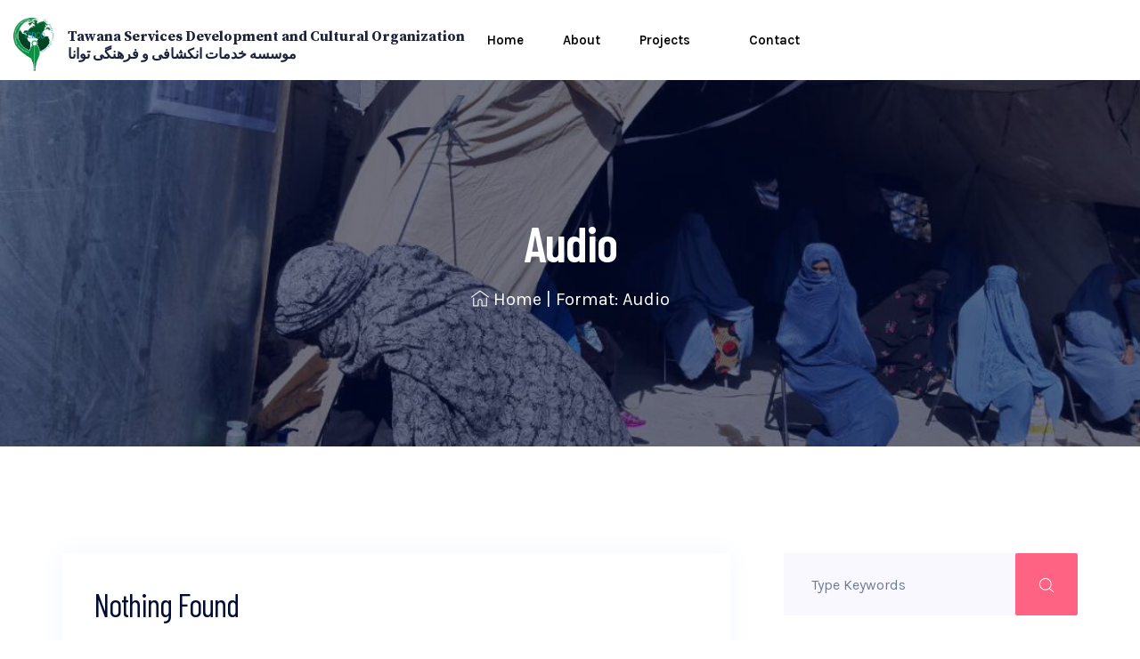

--- FILE ---
content_type: text/css
request_url: https://tsdco.org/wp-content/themes/profund/assets/css/normalize.css?ver=1.0.0
body_size: 2862
content:
/*
--------------------------
=======CSS Indexing=======
--------------------------
1. Default CSS
2. Input-Box-Style
3. Posts and pages
4. Comment-Style
5. Media-Style
6. Alignment-Style
7. WordPress-Post-Caption-Style
8. Text meant only for screen readers.
9. Post-Gallery-Style
----------------------------*/

/*-- 1. Default CSS --*/

html {
    -webkit-text-size-adjust: 100%;
    -ms-text-size-adjust: 100%;
    box-sizing: border-box;
}

*,
*:before,
*:after {
    box-sizing: inherit;
    outline: none;
}

body {
    margin: 0;
    padding: 0;
    -ms-word-wrap: break-word;
    word-wrap: break-word;
    font-family: 'Karla', sans-serif;
    font-weight: 400;
    font-size: 16px;
    line-height: 1.9em;
    color: #6e7c90;
}

html,
body {
    height: 100%;
    width: 100%;
}

::-webkit-input-placeholder {
    /* Chrome/Opera/Safari */
    color: #6e7c90;
}

::-moz-placeholder {
    /* Firefox 19+ */
    color: #6e7c90;
}

:-ms-input-placeholder {
    /* IE 10+ */
    color: #6e7c90;
}

:-moz-placeholder {
    /* Firefox 18- */
    color: #6e7c90;
}

/*----------------------
01. Body-Style
------------------------*/

input:focus,
button:focus,
a:focus,
a:hover {
    text-decoration: none;
    outline: none;
    color: #55c882;
}

h1,
h2,
h3,
h4,
h5,
h6 {
    margin: 0 0 15px;
    line-height: 1.3;
    font-weight: 600;
    color: #000c35;
    letter-spacing: -1px;
    font-family: 'Source Serif Pro', serif;
}


/* Remove Chrome Input Field's Unwanted Yellow Background Color */

input:-webkit-autofill,
input:-webkit-autofill:hover,
input:-webkit-autofill:focus {
    -webkit-box-shadow: 0 0 0px 1000px white inset !important;
}

p {
    margin: 0 0 15px
}

a {
    text-decoration: none;
    outline: none;
    transition: 0.4s;
    color: #1c223a;
}


input:focus,
button:focus,
a:focus,
a:hover {
    text-decoration: none;
    outline: none;
}

strong {
    color: #191e23;
    font-weight: 600;
}

article,
aside,
details,
figcaption,
figure,
footer,
header,
main,
menu,
nav,
section,
summary {
    display: block;
}

audio,
canvas,
progress,
video {
    display: inline-block;
    vertical-align: baseline;
}

audio:not([controls]) {
    display: none;
    height: 0;
}

[hidden],
template {
    display: none;
}

abbr[title] {
    border-bottom: 1px dotted;
}

b,
strong {
    font-weight: 600;
}

mark {
    background: #ff0;
    color: #000;
}

small {
    font-size: 80%;
}

big {
    font-size: 125%;
}

sub,
sup {
    font-size: 12px;
    line-height: 0;
    position: relative;
    vertical-align: baseline;
}

sup {
    top: -0.5em;
}

sub {
    bottom: -0.25em;
}

img {
    border: 0;
    max-width: 100%;
    height: auto;
}

svg:not(:root) {
    overflow: hidden;
}

pre {
    display: block;
    font-family: "Courier 10 Pitch", Courier, monospace;
    padding: 30px;
    margin: 0 0 15px;
    line-height: 1.6em;
    font-size: 14px;
    word-break: break-all;
    word-wrap: break-word;
    background-color: #f5f5f5;
    overflow: auto;
    border: none;
    border-radius: 5px;
    box-shadow: 5px 5px 10px 0 rgba(0, 0, 0, 0.1);
}

button {
    overflow: visible;
}

button,
select {
    text-transform: none;
}

button,
html input[type="button"],
input[type="reset"],
input[type="submit"] {
    -webkit-appearance: button;
    cursor: pointer;
}

button[disabled],
html input[disabled] {
    cursor: default;
}

input {
    line-height: normal;
}

input[type="checkbox"],
input[type="radio"] {
    box-sizing: border-box;
    padding: 0;
}

input[type="number"]::-webkit-inner-spin-button,
input[type="number"]::-webkit-outer-spin-button {
    height: auto;
}

input[type="search"]::-webkit-search-cancel-button,
input[type="search"]::-webkit-search-decoration {
    -webkit-appearance: none;
}

fieldset {
    border: 1px solid #e641cd;
    margin: 0 2px;
    padding: 0px 40px 30px 40px;
}

legend {
    border: 0;
    padding: 0;
}

textarea {
    overflow: auto;
    height: 120px;
}

optgroup {
    font-weight: bold;
}

dfn,
cite,
em,
i {
    font-style: italic;
}

blockquote {
    padding: 30px 30px 30px 100px !important;
    background-color: #55c882;
    color: #ffffff;
    border: none;
    position: relative;
    text-align: left;
}


blockquote:before {
    position: absolute;
    top: calc(50% - 20px);
    left: 30px;
    font-size: 40px;
    line-height: 40px;
    color: #ffffff;
    font-family: 'Font Awesome 5 Pro';
    content: "\f10d";
}

blockquote a,
blockquote cite {
    font-size: 18px;
    font-weight: 400;
    text-decoration: none;
    color: rgba(255,255,255,0.8);
    font-style: normal;
}

blockquote a:hover {
    color: #ffffff;
    text-decoration: underline;
}

address {
    margin: 0 0 1.5em;
    line-height: inherit;
}

code,
kbd,
tt,
var {
    font-family: Monaco, Consolas, "Andale Mono", "DejaVu Sans Mono", monospace;
    font-size: 15px;
    padding-right: 10px;
    padding-left: 10px;
    display: inline-block;
}

abbr,
acronym {
    border-bottom: 1px dotted #606060;
    cursor: help;
}

mark,
ins {
    background: #fff9c0;
    text-decoration: none;
    padding: 0 4px;
    border-radius: 2px;
}

hr {
    background-color: #ededed;
    border: 0;
    height: 1px;
}

table,
table th,
table td {
    border: 1px solid rgba(46, 56, 65, 0.1)
}

dd,
dt {
    line-height: inherit;
}

dt {
    font-weight: bold;
}

dd {
    margin: 0 1.5em 1.5em;
}

table {
    border-collapse: collapse;
    border-spacing: 0;
    margin: 0 0 1.5em;
    width: 100%;
}

td,
th {
    padding: 10px;
}

/*-- 2. Input-Box-Style --*/
select,
input[type="text"],
input[type="email"],
input[type="url"],
input[type="password"],
input[type="search"],
input[type="number"],
input[type="tel"],
input[type="range"],
input[type="date"],
input[type="month"],
input[type="week"],
input[type="time"],
input[type="datetime"],
input[type="datetime-local"],
input[type="color"],
textarea {
    border: 1px solid rgba(0, 0, 0, 0.2);
    padding: 13px;
    background-color: #ffffff;
    margin-bottom: 15px;
    border-radius: 1px;
    color: #001157;
    width: 100%;
    transition: 0.3s;
}

button,
input[type="button"],
input[type="reset"],
input[type="submit"] {
    transition: 0.3s;
}

select {
    border: 1px solid rgba(0, 0, 0, 0.2);
    color: #1c223a;
}

textarea {
    width: 100%;
}

/*-- 3. Posts and pages --*/

.sticky {
    display: block;
}

.updated:not(.published) {
    display: none;
}

.page-content,
.entry-content,
.entry-summary {
    margin: 1.5em 0 0;
}

.page-links {
    clear: both;
    margin: 0 0 1.5em;
}

/*-- 4. Comment-Style --*/

.comment-content a {
    word-wrap: break-word;
}

.bypostauthor {
    display: block;
}

/*-- 5. Media-Style --*/

.page-content .wp-smiley,
.entry-content .wp-smiley,
.comment-content .wp-smiley {
    border: none;
    margin-bottom: 0;
    margin-top: 0;
    padding: 0;
}

iframe {
    width: 100%;
}

iframe,
object {
    max-width: 100%;
}

/*-- 6. Alignment-Style --*/

.alignnone {
    margin: 5px 20px 20px 0;
}

.aligncenter,
div.aligncenter {
    display: block;
    margin: 5px auto 5px auto;
}

.alignright {
    float: right;
    margin: 5px 0 20px 20px;
}

.alignleft {
    float: left;
    margin: 5px 20px 20px 0;
}

a img.alignright {
    float: right;
    margin: 5px 0 20px 20px;
}

a img.alignnone {
    margin: 5px 20px 20px 0;
}

a img.alignleft {
    float: left;
    margin: 5px 20px 20px 0;
}

a img.aligncenter {
    display: block;
    margin-left: auto;
    margin-right: auto;
}

/*-- 7. WordPress-Post-Caption-Style --*/

.wp-caption {
    background: #fff;
    max-width: 96%;
    padding: 5px 3px 10px;
}

.wp-caption.alignnone {
    margin: 5px 20px 20px 0;
}

.wp-caption.alignleft {
    margin: 5px 20px 20px 0;
}

.wp-caption.alignright {
    margin: 5px 0 20px 20px;
}

.wp-caption img {
    border: 0 none;
    height: auto;
    margin: 0;
    max-width: 98.5%;
    padding: 0;
    width: auto;
}

figcaption,
.wp-caption p.wp-caption-text {
    margin: 10px 0 0;
    padding: 0 4px 5px;
}

/*-- 8. Text meant only for screen readers. --*/

.screen-reader-text {
    clip: rect(1px, 1px, 1px, 1px);
    position: absolute !important;
    height: 1px;
    width: 1px;
    overflow: hidden;
}

.screen-reader-text:focus {
    background-color: #f1f1f1;
    border-radius: 3px;
    box-shadow: 0 0 2px 2px rgba(0, 0, 0, 0.6);
    clip: auto !important;
    color: #21759b;
    display: block;
    font-weight: bold;
    height: auto;
    left: 5px;
    line-height: normal;
    padding: 15px 23px 14px;
    text-decoration: none;
    top: 5px;
    width: auto;
    z-index: 100000;
}

/*-- 9. Post-Gallery-Style --*/

.gallery {
    margin-bottom: 1.5em;
    display: flex;
    flex-wrap: wrap;

}

.gallery .gallery-item {
    margin: 5px;
}

.gallery .gallery-item a {
    display: block;
    position: relative;
    z-index: 1;
    border-radius: 3px;
    overflow: hidden;
}

.gallery-item {
    display: inline-block;
    text-align: center;
    vertical-align: top;
    width: 100%;
}

.gallery-columns-1 .gallery-item {
    margin-bottom: 30px;
}

.gallery-columns-2 .gallery-item {
    max-width: calc(50% - 15px);
    border-radius: 3px;
    overflow: hidden;
    margin-bottom: 30px;
}

.gallery-columns-3 .gallery-item {
    max-width: calc(33.33% - 10px);
    border-radius: 3px;
    overflow: hidden;
    margin-bottom: 20px;
}

.gallery-columns-4 .gallery-item {
    max-width: calc(25% - 10px);
    border-radius: 3px;
    overflow: hidden;
    margin-bottom: 20px;
}

.gallery-columns-5 .gallery-item {
    max-width: calc(20% - 5px);
    border-radius: 2px;
    overflow: hidden;
    margin-bottom: 10px;
}

.gallery-columns-6 .gallery-item {
    max-width: calc(16.66% - 5px);
    border-radius: 2px;
    overflow: hidden;
    margin-bottom: 10px;
}

.gallery-columns-7 .gallery-item {
    max-width: calc(14.28% - 5px);
    border-radius: 2px;
    overflow: hidden;
    margin-bottom: 10px;
}

.gallery-columns-8 .gallery-item {
    max-width: calc(12.5% - 5px);
    border-radius: 2px;
    overflow: hidden;
    margin-bottom: 10px;
}

.gallery-columns-9 .gallery-item {
    max-width: calc(11.11% - 5px);
    border-radius: 2px;
    overflow: hidden;
    margin-bottom: 10px;
}

.gallery-caption {
    display: block;
}

.mejs-audio {
    margin-bottom: 30px;
}

.alignfull,
.alignwide {
    width: 100%;
    position: relative;
    left: 50%;
    -webkit-transform: translateX(-50%);
    transform: translateX(-50%);
    text-align: center;
    padding: 15px;
    background-color: #ffffff;
    border: 1px solid rgba(0, 0, 0, 0.1);
}

.alignwide {
    max-width: 100%;
}

.has-strong-magenta-background-color {
    background-color: #313131;
}

.has-strong-magenta-color {
    color: #f78da7;
}

.has-regular-font-size {
    font-size: 16px;
}

.has-strong-red-background-color,
.has-strong-red-color {
    color: red;
}

--- FILE ---
content_type: text/css
request_url: https://tsdco.org/wp-content/themes/profund-child/style.css?ver=6.8.3
body_size: 684
content:
/*
 Theme Name:   ProFund Chlid
 Theme URI:    http://spaceraceit.com/wp/ProFund
 Description:  Thinking about Showcasing your Digital Marketing & Software Consultancy Business? Well, then you definitely be needing a nice and beautiful WordPress Theme to promote your Business. We’ve got you covered as we have already built a beautiful, Clean and Responsive WordPress Theme for you. ProFund is a Digital Marketing & Software Consulting WordPress Theme designed and developed using Latest Bootstrap and WordPress Technology along with HTML5, CSS3, and jQuery. It’s simple yet professional. ProFund is also responsive Design with a Clean Design feel. It looks good and accommodates its contents according to the device you are using to view it. ProFund has sections for almost all types of necessary content you might need to promote your mobile app.
 Author:       Quomodotheme
 Author URI:   http://quomodothemes.website
 Template:     profund
 Version:      1.0.0
 License:      GNU General Public License v2 or later
 License URI:  http://www.gnu.org/licenses/gpl-2.0.html
 Tags:         light, dark, two-columns, right-sidebar, responsive-layout, accessibility-ready
 Text Domain:  profund
*/

--- FILE ---
content_type: text/css
request_url: https://tsdco.org/wp-content/themes/profund/assets/css/responsive.css?ver=1.0.0
body_size: 583
content:
@media only screen and (max-width: 1200px) {
    .primary-menu ul.nav li a {
        padding:15px;
    }
}
@media only screen and (max-width: 767px) {
    .mainmenu-area .action-button {
        padding: 6px 12px;
        font-size: 14px;
        margin-left: 5px;
    }
    .comment-form .comment-form-author,
    .comment-form .comment-form-email {
        width: 100%;
    }
    #scrollUp {
        bottom: 15px;
        right: 15px;
    }
    .social-share,
    .single-tags {
        width: 100%
    }
    .single-post-navigation .nav-links {
        display: block;
    }
    .single-post-navigation .nav-links .nav-previous,
    .single-post-navigation .nav-links .nav-next {
        width: 100%;
        max-width: 100%;
        text-align: center
    }
    .posts-list .post-content,
    .content-boundary {
        border: none;
    }
    .admin-bar .mainmenu-area.affix {
        top: 0px;
    }
    .menu-search-form .search-input {
        padding: 30px 15px;
        font-size: 16px;
    }
    .animated {
        /*CSS transitions*/
        transition-property: none !important;
        /*CSS transforms*/
        -webkit-transform: none !important;
        transform: none !important;
        /*CSS animations*/
        -webkit-animation: none !important;
        animation: none !important;
    }

}
/* Wide Mobile Layout: 480px. */

@media only screen and (max-width: 480px) {
    .xs-full {
        width: 100%;
    }
    .mainmenu-area .equal-height {
        flex-direction: column;
        justify-content: center;
    }
}

--- FILE ---
content_type: text/css
request_url: https://tsdco.org/wp-content/plugins/element-ready-lite/assets/css/widgets.min.css?ver=6.8.3
body_size: 20796
content:
.elementor-widget-wp-widget-nav_menu ul,.elementor-widget-wp-widget-pages ul,.elementor-widget-wp-widget-widget_pages ul{margin:0;padding:0;list-style:none}.elementor-widget-wp-widget-nav_menu ul li,.elementor-widget-wp-widget-pages ul li,.elementor-widget-wp-widget-widget_pages ul li{display:block;margin-bottom:20px}.elementor-widget-wp-widget-nav_menu ul li a,.elementor-widget-wp-widget-pages ul li a,.elementor-widget-wp-widget-widget_pages ul li a{display:block}.elementor-widget-wp-widget-nav_menu ul li:last-child,.elementor-widget-wp-widget-pages ul li:last-child,.elementor-widget-wp-widget-widget_pages ul li:last-child{margin-bottom:0}h1,h2,h3,h4,h5,h6{margin:0 0 15px}.owl-carousel .owl-item img{max-width:100%;width:auto}svg{max-width:100%}p:last-of-type{margin-bottom:0}.sldier-content-area .owl-nav>div{cursor:pointer;display:inline-block;width:50px;height:50px;background:#fff;text-align:center;font-size:24px;padding-top:5px;box-shadow:0 10px 50px 0 rgba(126,138,180,.25);transition:.3s;outline:0;z-index:9}.sldier-content-area .owl-nav{text-align:center;margin-top:30px;z-index:1}.sldier-content-area .owl-nav>div.owl-prev{margin-right:10px}.sldier-content-area .owl-nav>div.owl-next{margin-left:10px}.top_center_nav .owl-nav,.top_left_nav .owl-nav,.top_right_nav .owl-nav{position:absolute;top:-110px;margin:0}.top_left_nav .owl-nav{left:0}.top_center_nav .owl-nav{left:0;right:0;margin:auto}.top_right_nav .owl-nav{right:0}.bottom_left_nav .owl-nav{text-align:left}.bottom_center_nav .owl-nav{text-align:center}.bottom_right_nav .owl-nav{text-align:right}.inside_vertical_center_nav .owl-nav{margin:0}.inside_vertical_center_nav .owl-nav>div{position:absolute;top:50%;transform:translateY(-50%);opacity:0;visibility:hidden}.inside_vertical_center_nav .owl-nav>div.owl-prev{margin:0;left:60px}.inside_vertical_center_nav .owl-nav>div.owl-next{right:60px;margin:0}.inside_vertical_center_nav:hover .owl-nav>div.owl-prev{left:0;opacity:1;visibility:visible}.inside_vertical_center_nav:hover .owl-nav>div.owl-next{right:0;opacity:1;visibility:visible}.outside_vertical_center_nav .owl-nav{margin:0}.outside_vertical_center_nav .owl-nav>div{position:absolute;top:50%;transform:translateY(-50%);opacity:0;visibility:hidden}.outside_vertical_center_nav .owl-nav>div.owl-prev{margin:0;left:0}.outside_vertical_center_nav .owl-nav>div.owl-next{right:0;margin:0}.outside_vertical_center_nav:hover .owl-nav>div.owl-prev{left:-80px;opacity:1;visibility:visible}.outside_vertical_center_nav:hover .owl-nav>div.owl-next{right:-80px;opacity:1;visibility:visible}.inside_center_nav .owl-nav>div{width:65px;height:120px;display:flex!important;align-items:center;text-align:center;justify-content:center;font-size:40px;padding:0;position:absolute;top:50%;transform:translateY(-50%);text-align:center}.inside_center_nav .owl-nav{margin:0}.inside_center_nav .owl-nav>div.owl-prev{left:0;border-radius:0 100px 100px 0;margin:0}.inside_center_nav .owl-nav>div.owl-next{right:0;border-radius:100px 0 0 100px;margin:0}.inside_center_nav .owl-nav>div:hover{background:#ffab4a}.sldier-content-area .owl-dots{text-align:center;margin-top:30px;display:block;width:100%!important}.sldier-content-area .owl-dots>div{display:inline-block;width:30px;height:10px;background:#333;margin:0 10px;transition:.3s}.sldier-content-area .slick-dots li button{border:none;height:100%;width:100%;margin:0;padding:0;text-align:center;background:0 0;box-shadow:0 0 0 transparent!important}.element-ready-carousel-activation .slick-arrow{z-index:9;transition:.5s}.element-ready-carousel-activation .slick-arrow:focus,.sldier-content-area .owl-dots>div:focus,.sldier-content-area .slick-dots li button:focus{outline:0}.slick-slide{outline:0!important}.swiper-pagination{position:relative}.sldier-content-area .owl-dots>div.swiper-pagination-bullet{width:15px;height:15px;margin:0 3px}.swiper-scrollbar{height:10px;background:#ddd}.swiper-pagination.swiper-pagination-progressbar{background:#ddd;height:10px;display:block;overflow:hidden;position:relative}.swiper-pagination-progressbar-fill{background:#000}.element__ready__slides__layout__1{position:relative}.element__ready__slides__layout__1 .slide__item__thumbnail img{width:100%}.element__ready__slides__layout__1 .slide__item__content{position:absolute;right:0;bottom:0;padding:30px;background:#fff}.element__ready__slide__item__parent .element__ready__slides__layout__1:before{content:"";width:100%;height:100%;background:#fff;position:absolute;left:0;right:0;top:0;bottom:0;margin:auto;transition:1s}.element__ready__slide__item__parent.slick-active .element__ready__slides__layout__1:before,.element__ready__slide__item__parent.slick-center .element__ready__slides__layout__1:before,.element__ready__slide__item__parent.slick-current .element__ready__slides__layout__1:before{width:0}.element__ready__slide__item__parent.slick-active .slide__item__content{-webkit-animation:1s ease 1s normal both 1 running fadeInRight;animation:1s ease 1s normal both 1 running fadeInRight}.element__ready__slides__layout__2{position:relative}.element__ready__slides__layout__2 .slide__item__thumbnail img{width:100%}.element__ready__slides__layout__2 .slide__item__content{position:absolute;right:0;bottom:0;padding:30px;background:#fff}.element__ready__slide__item__parent .element__ready__slides__layout__2:after,.element__ready__slide__item__parent .element__ready__slides__layout__2:before{content:"";width:50%;height:100%;background:#fff;position:absolute;transition:1s}.element__ready__slide__item__parent .element__ready__slides__layout__2:before{left:0;top:0}.element__ready__slide__item__parent .element__ready__slides__layout__2:after{left:50%;top:0}.element__ready__slide__item__parent.slick-active .element__ready__slides__layout__2:after,.element__ready__slide__item__parent.slick-active .element__ready__slides__layout__2:before,.element__ready__slide__item__parent.slick-center .element__ready__slides__layout__2:after,.element__ready__slide__item__parent.slick-center .element__ready__slides__layout__2:before,.element__ready__slide__item__parent.slick-current .element__ready__slides__layout__2:after,.element__ready__slide__item__parent.slick-current .element__ready__slides__layout__2:before{width:0}.element__ready__slide__item__parent.slick-active .slide__item__content{-webkit-animation:1s ease 1s normal both 1 running fadeInRight;animation:1s ease 1s normal both 1 running fadeInRight}.element__ready__dual__button{line-height:1}.btn__layout__2 .element__ready__btn{border-radius:50px}.element__ready__btn{display:inline-block;padding:15px 30px;background:#ddd;text-decoration:none;position:relative;overflow:hidden;z-index:1;transition:.3s;line-height:1}.element__ready__dual__button .element__ready__btn{margin-right:20px}.element__ready__dual__button .element__ready__btn:last-child{margin-right:0}.element__ready__btn .button__title{display:inline-block;line-height:1;overflow:hidden}.element__ready__btn .button__icon{display:inline-block;line-height:1}.element__ready__btn:hover{color:#fff}.btn__effect__10:before,.btn__effect__11:before,.btn__effect__12:before,.btn__effect__13:before,.btn__effect__14:before,.btn__effect__15:before,.btn__effect__16:before,.btn__effect__17:before,.btn__effect__18:before,.btn__effect__19:before,.btn__effect__1:before,.btn__effect__20:before,.btn__effect__21:before,.btn__effect__22:before,.btn__effect__23:before,.btn__effect__24:before,.btn__effect__2:before,.btn__effect__3:before,.btn__effect__4:before,.btn__effect__5:before,.btn__effect__6:before,.btn__effect__7:before,.btn__effect__8:before,.btn__effect__9:before{position:absolute;content:"";transition:.6s cubic-bezier(.2,1,.3,1);background:#292929;z-index:-1}.btn__effect__1:before,.btn__effect__2:before,.btn__effect__3:before,.btn__effect__4:before{width:100%;height:100%}.btn__effect__1:before{left:-100%;top:0}.btn__effect__1:hover:before{left:0}.btn__effect__2:before{right:-100%;top:0}.btn__effect__2:hover:before{right:0}.btn__effect__3:before{left:0;top:-100%}.btn__effect__3:hover:before{top:0}.btn__effect__4:before{left:0;bottom:-100%}.btn__effect__4:hover:before{bottom:0}.btn__effect__5:before{width:50%;height:100%;left:0;right:0;margin:auto;top:0;opacity:0}.btn__effect__5:hover:before{width:100%;opacity:1}.btn__effect__6:before{width:100%;height:50%;top:0;bottom:0;margin:auto;left:0;right:0;opacity:0}.btn__effect__6:hover:before{height:100%;opacity:1}.btn__effect__10:before,.btn__effect__7:before,.btn__effect__8:before,.btn__effect__9:before{width:100%;height:100%;border-radius:50%}.btn__effect__7:before{left:-100%;top:0}.btn__effect__7:hover:before{left:0;border-radius:0}.btn__effect__8:before{right:-100%;top:0}.btn__effect__8:hover:before{right:0;border-radius:0}.btn__effect__9:before{left:0;top:-100%}.btn__effect__9:hover:before{top:0;border-radius:0}.btn__effect__10:before{left:0;bottom:-100%}.btn__effect__10:hover:before{bottom:0;border-radius:0}.btn__effect__11:before{width:100%;height:100%;left:0;right:0;top:0;bottom:0;margin:auto;opacity:0;transform:scale(0)}.btn__effect__11:hover:before{opacity:1;transform:scale(1)}.btn__effect__12:before{border-radius:50px;width:100%;height:100%;top:0;bottom:0;margin:auto;left:0;right:0;opacity:0;transform:scale(.7);transition:.4s}.btn__effect__12:hover:before{border-radius:0;width:100%;height:100%;opacity:1;transform:scale(1)}.btn__effect__13:before{width:0%;height:100%;right:0;top:0}.btn__effect__13:hover:before{left:0;right:auto;width:100%}.btn__effect__14:before{width:0%;height:100%;left:0;top:0}.btn__effect__14:hover:before{left:auto;right:0;width:100%}.btn__effect__15:before{width:100%;height:0%;bottom:0;left:0}.btn__effect__15:hover:before{left:0;top:0;bottom:auto;height:100%}.btn__effect__16:before{width:100%;height:0%;right:0;top:0}.btn__effect__16:hover:before{left:0;top:auto;bottom:0;height:100%}.btn__effect__17:before{width:3px;height:100%;left:0;top:0}.btn__effect__17:hover:before{width:100%}.btn__effect__18:before{width:3px;height:100%;right:0;top:0}.btn__effect__18:hover:before{width:100%}.btn__effect__19:before{height:3px;top:0;width:100%;left:0}.btn__effect__19:hover:before{height:100%}.btn__effect__20:before{width:100%;height:3px;left:0;bottom:0}.btn__effect__20:hover:before{height:100%}.btn__effect__21:before{width:100%;height:100%;left:0;top:0;opacity:0}.btn__effect__21:hover:before{opacity:1}.btn__effect__22:before{width:100%;height:100%;left:0;top:0;transform:scale(1.5);opacity:0}.btn__effect__22:hover:before{transform:scale(1);opacity:1}.btn__effect__23:before{width:0;height:100%;transform:skewX(-20deg);left:-20px;top:0}.btn__effect__23:hover:before{width:100%;left:0;transform:skewX(0)}.btn__effect__24:before{width:0%;height:100%;left:0;top:0;transform:rotate3d(1,1,1,45deg) skewX(20deg);transform-origin:left center}.btn__effect__24:hover:before{transform:rotate3d(1,1,1,0);width:100%}.ripple__btn span.ripples{background:#333;border-radius:50%;display:block;height:0;position:absolute;transform:translate(-50%,-50%);transition:width .4s ease-in-out 0s,height .4s ease-in-out 0s;width:0;z-index:-1}.ripple__btn:hover span.ripples{height:600px;width:600px}.ripple__btn:hover{color:#fff}.mask__button,.mask__button__2,.mask__button__3{position:relative;overflow:hidden;border:1px solid;transition:.5s;letter-spacing:2px;display:inline-block;min-width:160px;height:50px}.mask__text{position:absolute;color:#000;text-align:center;width:100%;overflow:hidden;height:100%;left:0;top:0;display:flex;align-items:center;justify-content:center}.mask__button .mask__hover__text,.mask__button__2 .mask__hover__text,.mask__button__3 .mask__hover__text{width:100%;height:100%;background:#000;color:#fff;-webkit-mask:url(../nature-sprite.png);mask:url(../nature-sprite.png);-webkit-mask-size:2300% 100%;mask-size:2300% 100%;-webkit-animation:mask_ani2 .7s steps(22) forwards;animation:mask_ani2 .7s steps(22) forwards;position:absolute;text-align:center;display:flex;align-items:center;justify-content:center}.mask__button .mask__hover__text:hover{-webkit-animation:mask_ani .7s steps(22) forwards;animation:mask_ani .7s steps(22) forwards}.mask__button__2 .mask__hover__text{background:#000;-webkit-mask:url(../urban-sprite.png);mask:url(../urban-sprite.png);-webkit-mask-size:3000% 100%;mask-size:3000% 100%;-webkit-animation:mask_ani2 .7s steps(29) forwards;animation:mask_ani2 .7s steps(29) forwards}.mask__button__2 .mask__hover__text:hover{-webkit-animation:mask_ani .7s steps(29) forwards;animation:mask_ani .7s steps(29) forwards}.mask__button__3 .mask__hover__text{background:#000;-webkit-mask:url(../nature-sprite-2.png?raw=true);mask:url(../nature-sprite-2.png?raw=true);-webkit-mask-size:7100% 100%;mask-size:7100% 100%;-webkit-animation:mask_ani2 .7s steps(70) forwards;animation:mask_ani2 .7s steps(70) forwards}.mask__button__3 .mask__hover__text:hover{-webkit-animation:mask_ani .7s steps(70) forwards;animation:mask_ani .7s steps(70) forwards}@-webkit-keyframes mask_ani{from{-webkit-mask-position:0 0;mask-position:0 0}to{-webkit-mask-position:100% 0;mask-position:100% 0}}@keyframes mask_ani{from{-webkit-mask-position:0 0;mask-position:0 0}to{-webkit-mask-position:100% 0;mask-position:100% 0}}@-webkit-keyframes mask_ani2{from{-webkit-mask-position:100% 0;mask-position:100% 0}to{-webkit-mask-position:0 0;mask-position:0 0}}@keyframes mask_ani2{from{-webkit-mask-position:100% 0;mask-position:100% 0}to{-webkit-mask-position:0 0;mask-position:0 0}}.round__circle__btn{position:relative;display:inline-block;cursor:pointer;outline:0;border:0;vertical-align:middle;text-decoration:none;background:0 0;padding:0;font-size:inherit;font-family:inherit}.round__circle__btn{width:12rem;height:auto}.round__circle__btn .button__icon{transition:all .45s cubic-bezier(.65,0,.076,1);position:relative;margin:0;width:3rem;height:3rem;background:#282936;border-radius:1.625rem}.round__circle__btn .button__icon .icon{transition:all .45s cubic-bezier(.65,0,.076,1);position:absolute;top:0;bottom:0;margin:auto;background:#fff}.round__circle__btn .button__icon .icon.arrow{transition:all .45s cubic-bezier(.65,0,.076,1);left:.625rem;width:1.125rem;height:.125rem;background:0 0}.round__circle__btn .button__icon .icon.arrow::before{position:absolute;content:'';top:-.25rem;right:.0625rem;width:.625rem;height:.625rem;border-top:.125rem solid #fff;border-right:.125rem solid #fff;transform:rotate(45deg)}.round__circle__btn .button__text{transition:all .45s cubic-bezier(.65,0,.076,1);position:absolute;top:0;left:0;right:0;bottom:0;padding:.75rem 0;margin:0 0 0 1.85rem;color:#282936;font-weight:700;line-height:1.6;text-align:center;text-transform:uppercase}.round__circle__btn:hover .button__icon{width:100%}.round__circle__btn:hover .button__icon .icon.arrow{background:#fff;transform:translate(1rem,0)}.round__circle__btn:hover .button__text{color:#fff}.btn__letters{display:inline-block;line-height:1em}.dual__text__area{position:relative}.dual__text__first,.dual__text__last{display:inline-block}.dual__text__layout__1{background:#ececee;padding:6px 16px 6px 7px;display:inline-block;border-radius:50px}.dual__text__layout__1 .dual__text__first{background:#15d895;padding:0 10px;border-radius:50px;color:#fff;font-weight:500}a.element__ready__scroll__button{position:relative;display:inline-block;background:#333;color:#fff;padding:12px 20px;border-radius:3px}a.element__ready__scroll__button>div{display:inline-block}.area__content{display:block;position:relative}.title__bg__icon,.title__bg__text{font-size:80px;font-weight:600;letter-spacing:10px;line-height:1;opacity:.1;position:absolute;top:0;text-transform:uppercase;z-index:-1;width:100%}.title__bg__icon{display:inline-block;left:0;right:0}.area__icon{background-color:#fff;border-radius:50%;box-shadow:0 10px 50px 0 rgba(126,138,180,.25);display:inline-block;font-size:24px;width:80px;height:80px;text-align:center;margin-bottom:20px;padding-top:20px}.area__icon img{margin:0 auto}.area__title{font-size:54px;margin-bottom:40px;position:relative;z-index:1;line-height:1.1;font-weight:700}.area__title:after,.area__title:before{display:block;position:relative;content:''}.area__title p{display:inline!important}.area__subtitle{line-height:1;position:relative;display:inline-block}.area__subtitle:after,.area__subtitle:before{content:'';display:block;position:relative}.area__button{display:inline-block;text-transform:capitalize;margin-top:30px}.single__box{display:block;transition:.3s;z-index:1;position:relative}.single__box:after,.single__box:before{display:block;position:relative;content:'';transition:.5s;z-index:-1}.box__bg__icon__text{position:absolute;font-size:80px;font-weight:800;right:0;bottom:0;opacity:.1;line-height:1;z-index:-1}.box__icon{display:inline-block;font-size:24px;position:relative;transition:.3s;z-index:1}.box__icon:after,.box__icon:before{content:"";display:block;z-index:-1}.box__icon img{margin:0 auto}.box__title{position:relative;z-index:1;line-height:1}.box__subtitle{line-height:1}.box__title:after,.box__title:before{display:block;position:relative;content:''}.box__button{display:inline-block;text-transform:capitalize;margin-top:30px}.single__box__layout__1{transition:.5s;padding:35px;padding-left:120px;position:relative;box-shadow:0 15px 40px rgba(0,0,0,.08)}.single__box__layout__1 .box__icon{border-radius:5px;width:65px;height:65px;text-align:center;position:absolute;left:35px;top:35px;font-size:32px;color:#fff;background:#35bfe6;padding-top:16px}.single__box__layout__1 .box__icon img{width:auto}.single__box__layout__1 .box__title{font-size:20px;line-height:1;margin-bottom:15px}.single__box__layout__2{padding:25px 35px;padding-left:120px;box-shadow:0 50px 60px rgba(0,0,0,.07);min-height:120px}.single__box__layout__2 .box__icon{position:absolute;left:35px;top:25px;background:#35bfe6;color:#fff;width:70px;height:70px;font-size:24px;text-align:center;padding-top:20px;border-radius:50%}.single__box__layout__2 .box__subtitle{font-size:14px;margin-bottom:10px}.single__box__layout__2 .box__title{font-size:20px}.single__box__layout__3{padding:50px;text-align:center;box-shadow:0 10px 50px rgba(0,0,0,.05)}.single__box__layout__3 .box__icon{width:85px;height:85px;font-size:32px;border-radius:50%;box-shadow:0 15px 40px rgba(53,191,230,.3);padding-top:25px;background:#35bfe6;color:#fff;margin-bottom:40px}.single__box__layout__3 .box__title{font-size:20px;margin-bottom:30px}.single__box__layout__3 .box__button{border-bottom:2px solid #c0ccda}.single__box__layout__4{padding:50px;text-align:center}.single__box__layout__4 .box__icon{width:85px;height:85px;font-size:32px;border-radius:50%;padding-top:25px;background:#35bfe6;color:#fff;margin-bottom:40px}.single__box__layout__4 .box__title{font-size:20px;margin-bottom:30px}.single__box__layout__5{padding:50px;text-align:center;box-shadow:0 10px 50px rgba(0,0,0,.05)}.single__box__layout__5:before{background:#35bfe6;height:5px;bottom:0;position:absolute;left:0;width:100%}.single__box__layout__5 .box__icon{width:85px;height:100px;font-size:32px;box-shadow:0 15px 40px rgba(53,191,230,.3);padding-top:40px;background:#35bfe6;color:#fff;margin-bottom:40px;position:relative;border-radius:0 0 25px 0;-webkit-clip-path:polygon(100% 0,100% 80%,70% 100%,0 100%,0 0);clip-path:polygon(100% 0,100% 80%,70% 100%,0 100%,0 0)}.single__box__layout__5 .box__title{font-size:20px;margin-bottom:30px}.single__box__layout__5 .box__button{border-bottom:2px solid #c0ccda}.single__box__layout__6 .box__icon{width:60px;height:60px;font-size:24px;text-align:center;background:rgba(53,191,230,.35);color:#35bfe6;padding-top:15px;border-radius:50%;margin-bottom:30px}.single__box__layout__6 .box__title{font-size:20px;margin-bottom:20px}@-webkit-keyframes zoom_box_bg{from{transform:scale(1)}to{transform:scale(3)}}@keyframes zoom_box_bg{from{transform:scale(1)}to{transform:scale(3)}}.single__box__layout__7{transition:.5s}.single__box__layout__7:before{-webkit-animation:5s zoom_box_bg infinite alternate;animation:5s zoom_box_bg infinite alternate;opacity:0}.single__box__layout__7:hover:before{opacity:.1}.single__box__layout__7 .box__icon{margin-bottom:25px;border:0;padding:0;transition:.5s}.single__box__layout__7:hover .box__icon{transform:rotateY(360deg)}.single__box__layout__8{text-align:center}.single__box__layout__8 .box__icon{margin-bottom:30px}.single__box__layout__8 .box__title{font-size:20px;margin-bottom:30px}.single__box__layout__9{position:relative;padding:10px;padding-left:60px}.single__box__layout__9 .box__icon{position:absolute;left:10px;top:5px;width:35px;height:35px}.single__box__layout__9 .box__icon img{width:35px;height:35px}.single__box__layout__9 .box__title{margin-bottom:0;font-size:20px}.single__box__layout__10{text-align:center;transition:.5s;padding:35px;box-shadow:0 15px 40px rgba(0,0,0,.08)}.single__box__layout__10 .box__icon{border-radius:50%;margin-bottom:30px}.single__box__layout__10 .box__icon img{width:auto}.single__box__layout__10 .box__title{font-size:20px;line-height:1;margin-bottom:0}.single__box__layout__11{transition:.5s;padding:40px 30px;box-shadow:0 15px 40px rgba(0,0,0,.08);background:#fff}.single__box__layout__11 .box__icon{width:50px;margin-right:10px}.single__box__layout__11 .box__icon img{width:auto}.single__box__layout__11 .box__icon,.single__box__layout__11 .box__title{display:inline-block}.single__box__layout__11 .box__title{font-size:20px;margin-bottom:30px}.single__box__layout__12{padding:50px 40px;text-align:center}.single__box__layout__12:hover{background:#fff;box-shadow:0 20px 50px 0 rgba(85,92,121,.08)}.single__box__layout__12 .box__icon{font-size:50px;line-height:1;margin-bottom:30px}.single__box__layout__12 .box__icon img{width:100px}.single__box__layout__12 .box__title{margin-bottom:20px}.single__box__layout__13{text-align:center}.single__box__layout__13 .box__icon{color:#0298ff;background-color:rgba(2,152,255,.14);border-radius:25px;box-shadow:0 10px 30px 0 rgba(110,193,228,.2);width:80px;height:80px;display:inline-block;text-align:center;margin-bottom:50px;padding-top:26px}.single__box__layout__13:hover .box__icon{background-color:#0298ff;color:#fff}.single__box__layout__13 .box__title{margin-bottom:20px}.single__box__layout__14{background:#fff;padding:40px 72px 40px 180px;border-radius:5px}.single__box__layout__14:hover{background-color:#fe5d89;box-shadow:0 55px 70px -46px rgba(254,93,137,.45);color:#fff}.single__box__layout__14 .box__icon{width:120px;display:block;text-align:center;position:absolute;left:20px;top:30px;font-size:50px}.single__box__layout__14 .box__icon img{width:auto}.single__box__layout__14 .box__title{margin-bottom:20px}.single__box__layout__14:hover .box__title{color:#fff}.single__box__layout__15{padding:50px 30px 50px 30px;background-color:#fff;box-shadow:0 20px 100px 0 rgba(114,112,164,.13);text-align:center}.single__box__layout__15:after{background-color:#fff;position:absolute;left:55%;top:53px;text-align:left;width:25px;height:25px;opacity:1;border-radius:50px;z-index:1;transition:.6s}.single__box__layout__15:before{background-image:linear-gradient(134deg,#1700fb 0,#009dea 100%);position:absolute;left:0;top:0;width:100%;height:100%;opacity:0}.single__box__layout__15:hover{color:#fff}.single__box__layout__15:hover:before{opacity:1}.single__box__layout__15 .box__icon{border-radius:50%;color:#fff;background-image:linear-gradient(135deg,#1700fb 0,#009dea 100%);width:80px;height:80px;text-align:center;margin-bottom:40px;padding-top:27px}.single__box__layout__15 .box__icon img{width:auto}.single__box__layout__15 .box__title{margin-bottom:20px}.single__box__layout__15:hover .box__title{color:#fff}.single__box__layout__16{padding-left:100px}.single__box__layout__16 .box__icon{border-radius:50%;-webkit-box-shadow:0 0 0 1px #6315ff inset;box-shadow:0 0 0 1px #6315ff inset;background:#fff;color:#6315ff;width:80px;height:80px;position:absolute;left:0;top:0;text-align:center;padding-top:24px}.single__box__layout__16:hover .box__icon{-webkit-box-shadow:0 0 0 100px #6315ff inset;box-shadow:0 0 0 100px #6315ff inset;color:#fff}.single__box__layout__16 .box__icon img{width:auto}.single__box__layout__16 .box__title{margin-bottom:20px}.single__box__layout__17{padding:50px 30px;border:1px solid #f2f2f2;text-align:center}.single__box__layout__17:hover{-webkit-box-shadow:0 10px 40px 0 rgba(107,125,179,.11);box-shadow:0 10px 40px 0 rgba(107,125,179,.11);border-color:transparent;background:#fff}.single__box__layout__17 .box__icon{text-align:center;margin-bottom:35px;padding:0;-webkit-transition:.9s;transition:.9s}.single__box__layout__17:hover .box__icon{-webkit-transform:rotateY(360deg);transform:rotateY(360deg)}.single__box__layout__17 .box__icon img{width:auto}.single__box__layout__17 .box__title{margin-bottom:20px}.single__box__layout__18{background:#fff;-webkit-box-shadow:0 10px 29.7px .3px rgba(225,225,225,.64);box-shadow:0 10px 29.7px .3px rgba(225,225,225,.64);padding:50px 20px;text-align:center}.single__box__layout__18:hover{color:#fff;background:#0c59db url(../img/service_stripe_bg.png) no-repeat center center/cover}.single__box__layout__18 .box__icon{font-size:50px;margin-bottom:30px;color:#0c59db}.single__box__layout__18:hover .box__icon{color:#fff}.single__box__layout__18 .box__title{font-size:22px;color:#232323}.single__box__layout__18:hover .box__title{color:#fff}.single__box__layout__18 .box__button{position:absolute;width:40px;height:40px;background:#0c59db;padding-top:7px;color:#fff;right:0;bottom:0}.single__box__layout__18:hover .box__button{background:#fff;color:#0c59db}.single__box__layout__19{border:2px solid #e3eeff;padding:80px 50px;text-align:center}.single__box__layout__19 .box__bg__icon__text{font-size:170px;right:20px;letter-spacing:-5px}.single__box__layout__19 .box__icon{font-size:80px;margin-bottom:30px;color:#0c59db}.single__box__layout__19 .box__title{font-size:36px;margin-bottom:20px}.single__box__layout__19:hover{border-color:#0c59db}.single__box__layout__19 .box__button{font-weight:700;color:inherit}.single__box__layout__19 .box__button:hover{color:#0c59db}.single__box__layout__20{border:16px solid #e3eeff;padding:50px 40px}.single__box__layout__20 .box__bg__icon__text{font-size:170px;right:20px;letter-spacing:-5px}.single__box__layout__20 .box__icon{font-size:80px;margin-bottom:30px;color:#0c59db}.single__box__layout__20 .box__title{font-size:36px;margin-bottom:20px}.single__box__layout__20:hover{border-color:#0c59db}.single__box__layout__20 .box__button{font-weight:700;color:inherit}.single__box__layout__20 .box__button:hover{color:#0c59db}.single__box__layout__21{padding:30px;background:#fff;-webkit-box-shadow:0 8px 16px 0 rgba(0,109,232,.04);box-shadow:0 8px 16px 0 rgba(0,109,232,.04)}.single__box__layout__21:hover{background:#0c59db;color:#fff}.single__box__layout__21 .box__bg__icon__text{left:0;top:0;opacity:0}.single__box__layout__21:Hover .box__bg__icon__text{opacity:.1}.single__box__layout__21 .box__title{margin-bottom:0;font-size:20px}.single__box__layout__21:hover .box__title{color:#fff}.single__box__layout__21:hover{border-color:#0c59db}.single__box__layout__21 .box__button:hover{background:#fff;color:#006de8;padding-left:8px}.single__box__layout__21 .box__button{position:absolute;right:30px;top:50%;-webkit-transform:translateY(-50%);transform:translateY(-50%);margin:0;width:40px;height:40px;padding-top:7px;text-align:center;border-radius:50%;padding-left:13px;display:inline-block;z-index:1}.single__box__layout__21:hover .box__button{color:#fff}.single__box__layout__21:hover .box__button:hover{color:#006de8;background:#fff}.single__box__layout__22{padding:50px 40px;text-align:center}.single__box__layout__22 .box__bg__icon__text{font-size:170px;right:20px;letter-spacing:-5px}.single__box__layout__22 .box__icon{font-size:80px;margin-bottom:30px;color:#0c59db}.single__box__layout__22 .box__title{font-size:36px;margin-bottom:20px}.single__box__layout__22:hover{border-color:#0c59db}.single__box__layout__22 .box__button{font-weight:700;color:inherit}.single__box__layout__22 .box__button i{margin-right:10px}.single__box__layout__22 .box__button:hover{color:#0c59db}.single__box_wrap{position:relative;overflow:hidden}.single__box__layout__23{color:#fff;position:absolute;background:rgba(0,34,73,.8);left:0;bottom:0;padding:30px;height:80px;display:-webkit-box;display:-ms-flexbox;display:flex;-webkit-box-pack:center;-ms-flex-pack:center;justify-content:center;-webkit-box-orient:vertical;-webkit-box-direction:normal;-ms-flex-direction:column;flex-direction:column}.single__box__layout__23,.single__box__layout__23 .box__title,.single__box__layout__23 a{color:#fff}.single__box__layout__23 .box__icon{position:absolute;top:-20px;left:30px;width:70px;height:70px;background:#006de8;text-align:center;display:-webkit-box;display:-ms-flexbox;display:flex;-webkit-box-align:center;-ms-flex-align:center;align-items:center;-webkit-box-pack:center;-ms-flex-pack:center;justify-content:center;font-size:30px}.single__box__layout__23 .box__title{padding-left:80px;-webkit-transition:.3s;transition:.3s;-webkit-transform:translateY(50px);transform:translateY(50px)}.single__box__layout__23 .box__button,.single__box__layout__23 .box__description{-webkit-transform:translateY(60px);transform:translateY(60px)}.single__box__layout__23 .box__description{-webkit-transition:.5s;transition:.5s}.single__box__layout__23 .box__button{-webkit-transition:.8s;transition:.8s}.single__box_wrap:hover .single__box__layout__23{height:70%;background:-webkit-gradient(linear,left bottom,left top,from(rgba(0,102,255,.8)),to(rgba(96,170,255,.8)));background:linear-gradient(0deg,rgba(0,102,255,.8) 0,rgba(96,170,255,.8) 100%)}.single__box_wrap:hover .single__box__layout__23 .box__title{padding-left:80px;-webkit-transform:translateY(-13px);transform:translateY(-13px)}.single__box_wrap:hover .box__button,.single__box_wrap:hover .box__description{-webkit-transform:translateY(0);transform:translateY(0)}.single__box__layout__24{padding:15px;padding-left:80px;position:relative;overflow:hidden}.single__box__layout__24 .box__icon{position:absolute;left:0;top:0;width:50px;height:50px;background:#fff;text-align:center;padding-top:10px;-webkit-box-shadow:0 4px 4px rgba(160,194,255,.2);box-shadow:0 4px 4px rgba(160,194,255,.2);border-radius:50%;color:#0c59db;font-size:20px;padding-top:12px}.single__box__layout__24:hover .box__icon{background:#0c59db;color:#fff}.single__box__layout__24 .box__title{margin-bottom:20px}.single__box__layout__25{position:absolute;left:0;top:0;width:100%;height:100%;display:-webkit-box;display:-ms-flexbox;display:flex;-webkit-box-pack:end;-ms-flex-pack:end;justify-content:flex-end;-webkit-box-orient:vertical;-webkit-box-direction:normal;-ms-flex-direction:column;flex-direction:column;padding:30px}.wrap__single__box__layout__25::before{position:absolute;top:0;left:0;width:100%;height:100%;background:rgba(255,255,255,.5);content:'';-webkit-transition:-webkit-transform .6s;transition:-webkit-transform .6s;transition:transform .6s;transition:transform .6s,-webkit-transform .6s;-webkit-transform:scale3d(1.9,1.4,1) rotate3d(0,0,1,45deg) translate3d(0,-120%,0);transform:scale3d(1.9,1.4,1) rotate3d(0,0,1,45deg) translate3d(0,-120%,0)}.wrap__single__box__layout__25:hover::before{-webkit-transform:scale3d(1.9,1.4,1) rotate3d(0,0,1,45deg) translate3d(0,120%,0);transform:scale3d(1.9,1.4,1) rotate3d(0,0,1,45deg) translate3d(0,120%,0)}.single__box_wrap{position:relative}.box__big__thumb{overflow:hidden}.single__box__layout__25 .box__title{color:#fff}.single__box__layout__25 .box__subtitle{font-size:24px;color:#f9c200;font-weight:700}.single__box__layout__26{padding:30px}.single__box__layout__26 .box__button{font-size:15px;text-transform:uppercase;letter-spacing:1px;border:2px solid #cdcdcd;border-radius:50px;padding:8px 25px 8px 25px}section.elementor-element{counter-reset:number}.single__box__layout__27{padding:10px;text-align:center;color:#b0b0b0}.single__box__layout__27 .box__icon{width:100px;height:100px;background:#fbbf3f;color:#000;font-size:45px;padding-top:28px;border-radius:50%;line-height:1;margin-bottom:50px}.single__box__layout__27 .box__icon:after{counter-increment:number;background:#3f7bfb;width:30px;height:30px;content:counter(number);font-size:16px;font-weight:700;color:#fff;text-align:center;border-radius:50%;padding-top:4px;position:absolute;right:0;top:0;border:4px solid #1d1d1c;line-height:1}.single__box__layout__27 .box__title{color:#fff;margin-bottom:30px;padding-bottom:30px}.single__box__layout__27 .box__title:before{width:100%;height:2px;position:absolute;bottom:0;left:0;background:#343433}.single__box__layout__27 .box__title:after{background:#fbbf3f;width:5px;height:5px;left:0;right:0;bottom:0;margin:auto;position:absolute;border-radius:50px}.single__box__layout__27:hover .box__title:after{width:100%}.single__box__layout__27 .box__button{color:#fbbf3f;border:2px solid #fbbf3f;padding:7px 25px;border-radius:50px}.single__box__layout__27 .box__button:hover{background:#fbbf3f;color:#060606}.single__box__layout__27:hover .box__icon:after{background:#fbbf3f;color:#060606}.single__box__layout__27:hover .box__icon{background:#3f7bfb;color:#fff}.single__box__layout__28{padding:10px;text-align:center;color:#b0b0b0}.single__box__layout__28:before{width:100%;height:2px;border-top:2px dashed #4a4a49;left:50%;top:50px}.single__box__layout__28 .box__icon{width:100px;height:100px;background:#1d1d1c;color:#fff;font-size:45px;padding-top:28px;border-radius:50%;line-height:1;margin-bottom:20px}.single__box__layout__28 .box__icon:after{background:#fbbf3f;content:"\e64c";font-family:themify;width:30px;height:30px;font-size:12px;font-weight:700;color:#1d1d1c;text-align:center;border-radius:50%;padding-top:5px;position:absolute;left:0;top:0;border:4px solid #1d1d1c;line-height:1;z-index:1}.single__box__layout__28 .box__title{color:#fff;margin-bottom:25px}.single__box__layout__28 .box__button{color:#fbbf3f;border:2px solid #fbbf3f;padding:7px 25px;border-radius:50px}.single__box__layout__28 .box__button:hover{background:#fbbf3f;color:#060606}.single__box__layout__28:hover .box__icon:after{background:#fbbf3f;color:#060606}.single__box__layout__28:hover .box__icon{background:#3f7bfb;color:#fff}.single__box__layout__29{-webkit-transition:.5s;transition:.5s;padding:40px 30px;-webkit-box-shadow:0 15px 40px rgba(0,0,0,.08);box-shadow:0 15px 40px rgba(0,0,0,.08);background:#2aa38c;color:#fff;position:absolute;z-index:2}.single__box__layout__29 .box__icon{font-size:70px}.single__box__layout__29 .box__icon img{width:auto}.single__box__layout__29 .box__title{font-size:22px;margin-bottom:0;font-weight:700;margin-top:30px;color:#fff}.single__box__layout__29 .box__description{height:0;-webkit-transition:.5s;transition:.5s;overflow:hidden}.single__box__layout__29:hover{background:#ffab4a}.single__box__layout__29:hover .box__description{margin-top:30px;height:80px}.single__box__layout__30{-webkit-transition:.5s;transition:.5s;padding:40px 30px;-webkit-box-shadow:0 15px 40px rgba(0,0,0,.08);box-shadow:0 15px 40px rgba(0,0,0,.08);background:#fff}.single__box__layout__30 .box__icon{font-size:70px;-webkit-transition:.3s;transition:.3s}.single__box__layout__30 .box__icon img{width:auto}.single__box__layout__30 .box__title{font-size:20px;margin-bottom:30px;margin-top:30px;-webkit-transition:.3s;transition:.3s}.single__box__layout__30:hover{background:#2aa38c;color:#fff}.single__box__layout__30:hover .box__title{color:#fff}.single__testmonial{position:relative;z-index:1;transition:.3s}.single__testmonial:after,.single__testmonial:before{content:'';display:block;position:relative;z-index:-1}.testmonial__quote{box-shadow:0 10px 50px 0 rgba(126,138,180,.25);min-width:50px;min-height:50px;display:inline-block;width:80px;height:80px;font-size:24px;padding-top:24px;border-radius:50%;text-align:center;margin-top:20px;margin-bottom:50px}.testmonial__quote img{margin:0 auto}.testmonial__description{margin-bottom:50px}.author__thumb__designation__warp{display:inline-block}.author__thumb{border-radius:50%;display:inline-block;height:100px;margin-bottom:50px;overflow:hidden;width:100px}.author__thumb img{width:100%;height:100%}.author__name{font-size:18px;margin-bottom:5px;line-height:1}.tesmonial_style_1{text-align:left}.tesmonial_style_2{text-align:center}.tesmonial_style_3{text-align:right}.tesmonial_style_4{text-align:left}.tesmonial_style_5{text-align:center}.tesmonial_style_6{text-align:right}.tesmonial_style_4 .author__thumb__designation,.tesmonial_style_5 .author__thumb__designation,.tesmonial_style_6 .author__thumb__designation{display:inline-flex;flex-direction:column;height:100px;justify-content:center;padding-left:120px;position:relative;text-align:left}.tesmonial_style_6 .author__thumb__designation{padding-left:inherit;padding-right:120px;text-align:right}.tesmonial_style_4 .author__thumb,.tesmonial_style_5 .author__thumb{position:absolute;left:0;margin-bottom:0}.tesmonial_style_6 .author__thumb{position:absolute;right:0;margin-bottom:0}.tesmonial_style_7{text-align:left}.tesmonial_style_8{text-align:center}.tesmonial_style_9{text-align:right}.tesmonial_style_7 .single__testmonial,.tesmonial_style_8 .single__testmonial,.tesmonial_style_9 .single__testmonial{padding:30px;background:#fff;border-radius:5px;box-shadow:0 10px 20px rgba(97,105,140,.1);margin-bottom:30px}.tesmonial_style_7 .testmonial__quote,.tesmonial_style_8 .testmonial__quote,.tesmonial_style_9 .testmonial__quote{font-size:50px;line-height:0;text-align:inherit;height:auto;width:auto;box-shadow:inherit;margin:0;padding:0}.tesmonial_style_7 .author__thumb__designation,.tesmonial_style_8 .author__thumb__designation,.tesmonial_style_9 .author__thumb__designation{display:inline-flex;flex-direction:column;height:60px;justify-content:center;padding-left:80px;position:relative;text-align:left}.tesmonial_style_9 .author__thumb__designation{padding-left:inherit;padding-right:80px;text-align:right}.tesmonial_style_7 .author__thumb,.tesmonial_style_8 .author__thumb,.tesmonial_style_9 .author__thumb{box-shadow:0 10px 20px rgba(97,105,140,.1);position:absolute;left:0;width:60px;height:60px;margin-bottom:0}.tesmonial_style_9 .author__thumb{left:auto;right:0}.tesmonial_style_10{text-align:left}.tesmonial_style_11{text-align:center}.tesmonial_style_12{text-align:right}.jump{-webkit-animation-name:jump;animation-name:jump}@-webkit-keyframes jump{0%{transform:translate3d(0,0,0)}40%{transform:translate3d(0,50%,0)}100%{transform:translate3d(0,0,0)}}@keyframes jump{0%{transform:translate3d(0,0,0)}40%{transform:translate3d(0,50%,0)}100%{transform:translate3d(0,0,0)}}.rotated{-webkit-animation-name:rotated;animation-name:rotated}@-webkit-keyframes rotated{0%{transform:rotate(0)}100%{transform:rotate(360deg)}}@keyframes rotated{0%{transform:rotate(0)}100%{transform:rotate(360deg)}}.rotatedHalf{-webkit-animation-name:rotatedHalf;animation-name:rotatedHalf}@-webkit-keyframes rotatedHalf{0%{transform:rotate(0)}50%{transform:rotate(90deg)}100%{transform:rotate(0)}}@keyframes rotatedHalf{0%{transform:rotate(0)}50%{transform:rotate(90deg)}100%{transform:rotate(0)}}.rotatedHalfTwo{-webkit-animation-name:rotatedHalfTwo;animation-name:rotatedHalfTwo}@-webkit-keyframes rotatedHalfTwo{0%{transform:rotate(-90deg)}100%{transform:rotate(90deg)}}@keyframes rotatedHalfTwo{0%{transform:rotate(-90deg)}100%{transform:rotate(90deg)}}.scaleUpOne{-webkit-animation-name:scaleUpOne;animation-name:scaleUpOne}@-webkit-keyframes scaleUpOne{0%{transform:scale(1)}100%{transform:scale(.2)}}@keyframes scaleUpOne{0%{transform:scale(1)}100%{transform:scale(.2)}}.scaleRight{-webkit-animation-name:scaleRight;animation-name:scaleRight}@-webkit-keyframes scaleRight{0%{transform:translateX(-50%)}50%{transform:translateX(50%)}100%{transform:translateX(-50%)}}@keyframes scaleRight{0%{transform:translateX(-50%)}50%{transform:translateX(50%)}100%{transform:translateX(-50%)}}.fade_in{-webkit-animation-name:fade_in;animation-name:fade_in}@-webkit-keyframes fade_in{0%{opacity:.7}40%{opacity:1}100%{opacity:.7}}@keyframes fade_in{0%{opacity:.7}40%{opacity:1}100%{opacity:.7}}.prettyFade{-webkit-animation-name:prettyFade;animation-name:prettyFade}@-webkit-keyframes prettyFade{0%{-webkit-filter:brightness(1) contrast(1) saturate(1)}}@keyframes prettyFade{0%{-webkit-filter:brightness(1) contrast(1) saturate(1)}}.rippleOutOne{-webkit-animation-name:rippleOutOne;animation-name:rippleOutOne}@-webkit-keyframes rippleOutOne{0%{bottom:0;left:0;opacity:1;right:0;top:0}100%{bottom:-6px;left:-6px;opacity:0;right:-6px;top:-6px}}@keyframes rippleOutOne{0%{bottom:0;left:0;opacity:1;right:0;top:0}100%{bottom:-6px;left:-6px;opacity:0;right:-6px;top:-6px}}.rippleOuTwo{-webkit-animation-name:rippleOuTwo;animation-name:rippleOuTwo}@-webkit-keyframes rippleOuTwo{0%{bottom:0;left:0;opacity:1;right:0;top:0}100%{bottom:-12px;left:-12px;opacity:0;right:-12px;top:-12px}}@keyframes rippleOuTwo{0%{bottom:0;left:0;opacity:1;right:0;top:0}100%{bottom:-12px;left:-12px;opacity:0;right:-12px;top:-12px}}.scaleUpOne{-webkit-animation-name:scaleUpOne;animation-name:scaleUpOne}@keyframes scaleUpOne{0%{transform:scale(1)}40%{transform:scale(.5)}100%{transform:scale(1)}}.scaleUpTwo{-webkit-animation-name:scaleUpTwo;animation-name:scaleUpTwo}@-webkit-keyframes scaleUpTwo{0%{transform:scale(.5)}40%{transform:scale(.8)}100%{transform:scale(.5)}}@keyframes scaleUpTwo{0%{transform:scale(.5)}40%{transform:scale(.8)}100%{transform:scale(.5)}}.scaleUpThree{-webkit-animation-name:scaleUpThree;animation-name:scaleUpThree}@-webkit-keyframes scaleUpThree{0%{transform:scale(.7)}40%{transform:scale(.4)}100%{transform:scale(.7)}}@keyframes scaleUpThree{0%{transform:scale(.7)}40%{transform:scale(.4)}100%{transform:scale(.7)}}.FramesOne{-webkit-animation-name:FramesOne;animation-name:FramesOne}@-webkit-keyframes FramesOne{0%{transform:translate(0,0) rotate(0)}20%{transform:translate(73px,-1px) rotate(36deg)}40%{transform:translate(141px,72px) rotate(72deg)}60%{transform:translate(83px,122px) rotate(108deg)}80%{transform:translate(-40px,72px) rotate(144deg)}100%{transform:translate(0,0) rotate(0)}}@keyframes FramesOne{0%{transform:translate(0,0) rotate(0)}20%{transform:translate(73px,-1px) rotate(36deg)}40%{transform:translate(141px,72px) rotate(72deg)}60%{transform:translate(83px,122px) rotate(108deg)}80%{transform:translate(-40px,72px) rotate(144deg)}100%{transform:translate(0,0) rotate(0)}}.FramesTwo{-webkit-animation-name:FramesTwo;animation-name:FramesTwo}@-webkit-keyframes FramesTwo{0%{transform:translate(0,0) rotate(0) scale(1)}20%{transform:translate(73px,-1px) rotate(36deg) scale(.9)}40%{transform:translate(141px,72px) rotate(72deg) scale(1)}60%{transform:translate(83px,122px) rotate(108deg) scale(1.2)}80%{transform:translate(-40px,72px) rotate(144deg) scale(1.1)}100%{transform:translate(0,0) rotate(0) scale(1)}}@keyframes FramesTwo{0%{transform:translate(0,0) rotate(0) scale(1)}20%{transform:translate(73px,-1px) rotate(36deg) scale(.9)}40%{transform:translate(141px,72px) rotate(72deg) scale(1)}60%{transform:translate(83px,122px) rotate(108deg) scale(1.2)}80%{transform:translate(-40px,72px) rotate(144deg) scale(1.1)}100%{transform:translate(0,0) rotate(0) scale(1)}}.FramesThree{-webkit-animation-name:FramesThree;animation-name:FramesThree}@-webkit-keyframes FramesThree{0%{transform:translate(165px,-179px)}100%{transform:translate(-346px,617px)}}@keyframes FramesThree{0%{transform:translate(165px,-179px)}100%{transform:translate(-346px,617px)}}.FramesFour{-webkit-animation-name:FramesFour;animation-name:FramesFour}@-webkit-keyframes FramesFour{0%{transform:translate(-300px,151px) rotate(0)}100%{transform:translate(251px,-200px) rotate(180deg)}}@keyframes FramesFour{0%{transform:translate(-300px,151px) rotate(0)}100%{transform:translate(251px,-200px) rotate(180deg)}}.FramesFive{-webkit-animation-name:FramesFive;animation-name:FramesFive}@-webkit-keyframes FramesFive{0%{transform:translate(61px,-99px) rotate(0)}21%{transform:translate(4px,-190px) rotate(38deg)}41%{transform:translate(-139px,-200px) rotate(74deg)}60%{transform:translate(-263px,-164px) rotate(108deg)}80%{transform:translate(-195px,-49px) rotate(144deg)}100%{transform:translate(-1px,0) rotate(180deg)}}@keyframes FramesFive{0%{transform:translate(61px,-99px) rotate(0)}21%{transform:translate(4px,-190px) rotate(38deg)}41%{transform:translate(-139px,-200px) rotate(74deg)}60%{transform:translate(-263px,-164px) rotate(108deg)}80%{transform:translate(-195px,-49px) rotate(144deg)}100%{transform:translate(-1px,0) rotate(180deg)}}.gradientBG{-webkit-animation-name:gradientBG;animation-name:gradientBG}@-webkit-keyframes gradientBG{0%{background-position:0 0}50%{background-position:300% 0}100%{background-position:0 0}}@keyframes gradientBG{0%{background-position:0 0}50%{background-position:300% 0}100%{background-position:0 0}}.gradientBG{-webkit-animation-name:gradientBG;animation-name:gradientBG}@keyframes gradientBG{0%{background-position:0 0}50%{background-position:120% 0}100%{background-position:0 0}}.bgMove{-webkit-animation-name:bgMove;animation-name:bgMove}@-webkit-keyframes bgMove{from{background-position:0 0}to{background-position:-400px 0}}@keyframes bgMove{from{background-position:0 0}to{background-position:-400px 0}}.imageBgAnim{-webkit-animation-name:imageBgAnim;animation-name:imageBgAnim}@-webkit-keyframes imageBgAnim{0%{background-position:0 0}50%{background-position:120% 0}100%{background-position:0 0}}@keyframes imageBgAnim{0%{background-position:0 0}50%{background-position:120% 0}100%{background-position:0 0}}.zoomBounce{-webkit-animation-name:zoomBounce;animation-name:zoomBounce}@-webkit-keyframes zoomBounce{0%{transform:scale(.9) translateY(-50%)}50%{transform:scale(1) translateY(-60%)}100%{transform:scale(.9) translateY(-50%)}}@keyframes zoomBounce{0%{transform:scale(.9) translateY(-50%)}50%{transform:scale(1) translateY(-60%)}100%{transform:scale(.9) translateY(-50%)}}.ballBounce{-webkit-animation-name:ballBounce;animation-name:ballBounce}@-webkit-keyframes ballBounce{0%{transform:translateX(-20px) scale(1,1.2)}25%{transform:scale(1.2,1)}50%{transform:translateX(15px) scale(1,1.2)}75%{transform:scale(1.2,1)}100%{transform:translateX(-20px)}}@keyframes ballBounce{0%{transform:translateX(-20px) scale(1,1.2)}25%{transform:scale(1.2,1)}50%{transform:translateX(15px) scale(1,1.2)}75%{transform:scale(1.2,1)}100%{transform:translateX(-20px)}}.bigSpin{-webkit-animation-name:bigSpin;animation-name:bigSpin}@-webkit-keyframes bigSpin{0%{transform:rotate(0)}100%{transform:rotate(360deg)}}@keyframes bigSpin{0%{transform:rotate(0)}100%{transform:rotate(360deg)}}.Zoom_In_Out{-webkit-animation:zoom-in-out;animation:zoom-in-out}@-webkit-keyframes zoom-in-out{0%{transform:scale(.9)}50%{transform:scale(1.1)}100%{transform:scale(.9)}}@keyframes zoom-in-out{0%{transform:scale(.9)}50%{transform:scale(1.1)}100%{transform:scale(.9)}}.Circle_Large{-webkit-animation:circle-large;animation:circle-large}@-webkit-keyframes circle-large{0%{transform:rotate(0) translate(-150px) rotate(0)}100%{transform:rotate(360deg) translate(-150px) rotate(-360deg)}}@keyframes circle-large{0%{transform:rotate(0) translate(-150px) rotate(0)}100%{transform:rotate(360deg) translate(-150px) rotate(-360deg)}}.Fade_In_Out{-webkit-animation:fade-in-out;animation:fade-in-out}@-webkit-keyframes fade-in-out{0%{opacity:0;transform:scale(0)}50%{opacity:1;transform:scale(.5)}100%{opacity:0;transform:scale(1)}}@keyframes fade-in-out{0%{opacity:0;transform:scale(0)}50%{opacity:1;transform:scale(.5)}100%{opacity:0;transform:scale(1)}}.blurFadeInOut{-webkit-animation-name:blurFadeInOut;animation-name:blurFadeInOut}@-webkit-keyframes blurFadeInOut{0%{opacity:0;text-shadow:0 0 40px #fff;transform:scale(1.3)}20%,75%{opacity:1;text-shadow:0 0 1px #fff;transform:scale(1)}100%{opacity:0;text-shadow:0 0 50px #fff;transform:scale(0)}}@keyframes blurFadeInOut{0%{opacity:0;text-shadow:0 0 40px #fff;transform:scale(1.3)}20%,75%{opacity:1;text-shadow:0 0 1px #fff;transform:scale(1)}100%{opacity:0;text-shadow:0 0 50px #fff;transform:scale(0)}}.blurFadeIn{-webkit-animation-name:blurFadeIn;animation-name:blurFadeIn}@-webkit-keyframes blurFadeIn{0%{opacity:0;text-shadow:0 0 40px #fff;transform:scale(1.3)}50%{opacity:.5;text-shadow:0 0 10px #fff;transform:scale(1.1)}100%{opacity:1;text-shadow:0 0 1px #fff;transform:scale(1)}}@keyframes blurFadeIn{0%{opacity:0;text-shadow:0 0 40px #fff;transform:scale(1.3)}50%{opacity:.5;text-shadow:0 0 10px #fff;transform:scale(1.1)}100%{opacity:1;text-shadow:0 0 1px #fff;transform:scale(1)}}.fadeInBack{-webkit-animation-name:fadeInBack;animation-name:fadeInBack}@-webkit-keyframes fadeInBack{0%{opacity:0;transform:scale(0)}50%{opacity:.4;transform:scale(2)}100%{opacity:.2;transform:scale(5)}}@keyframes fadeInBack{0%{opacity:0;transform:scale(0)}50%{opacity:.4;transform:scale(2)}100%{opacity:.2;transform:scale(5)}}.fadeInRotate{-webkit-animation-name:fadeInRotate;animation-name:fadeInRotate}@-webkit-keyframes fadeInRotate{0%{opacity:0;transform:scale(0) rotate(360deg)}100%{opacity:1;transform:scale(1) rotate(0)}}@keyframes fadeInRotate{0%{opacity:0;transform:scale(0) rotate(360deg)}100%{opacity:1;transform:scale(1) rotate(0)}}.bigSquare{-webkit-animation-name:bigSquare;animation-name:bigSquare}@-webkit-keyframes bigSquare{from{transform:translateY(10%) rotate(-80deg) scale(0)}to{transform:translateY(0) rotate(0) scale(1)}}@keyframes bigSquare{from{transform:translateY(10%) rotate(-80deg) scale(0)}to{transform:translateY(0) rotate(0) scale(1)}}.littleSquare{-webkit-animation-name:littleSquare;animation-name:littleSquare}@-webkit-keyframes littleSquare{from{transform:translate(226%,183%) rotate(140deg) scale(0)}to{transform:translate(0,0) rotate(0) scale(1)}}@keyframes littleSquare{from{transform:translate(226%,183%) rotate(140deg) scale(0)}to{transform:translate(0,0) rotate(0) scale(1)}}.triAngle{-webkit-animation-name:triAngle;animation-name:triAngle}@-webkit-keyframes triAngle{from{transform:rotate(-140deg) scale(0)}to{transform:rotate(0) scale(1)}}@keyframes triAngle{from{transform:rotate(-140deg) scale(0)}to{transform:rotate(0) scale(1)}}.Hoop{-webkit-animation-name:Hoop;animation-name:Hoop}@-webkit-keyframes Hoop{from{transform:translate(-160%,-33%) scale(0)}to{transform:translate(0,0) scale(1)}}@keyframes Hoop{from{transform:translate(-160%,-33%) scale(0)}to{transform:translate(0,0) scale(1)}}.bigCircle{-webkit-animation-name:bigCircle;animation-name:bigCircle}@-webkit-keyframes bigCircle{from{transform:scale(0) translate(60%,3%)}to{transform:scale(1) translate(0,0)}}@keyframes bigCircle{from{transform:scale(0) translate(60%,3%)}to{transform:scale(1) translate(0,0)}}.littleCircle{-webkit-animation-name:littleCircle;animation-name:littleCircle}@-webkit-keyframes littleCircle{from{transform:scale(0)}to{transform:scale(1)}}@keyframes littleCircle{from{transform:scale(0)}to{transform:scale(1)}}.animated{-webkit-animation-duration:1s;animation-duration:1s;-webkit-animation-fill-mode:both;animation-fill-mode:both}.animated.infinite{-webkit-animation-iteration-count:infinite;animation-iteration-count:infinite}.animated.fast{-webkit-animation-duration:.8s;animation-duration:.8s}.animated.faster{-webkit-animation-duration:.5s;animation-duration:.5s}.animated.slow{-webkit-animation-duration:2s;animation-duration:2s}.animated.slower{-webkit-animation-duration:3s;animation-duration:3s}.single__team{position:relative;text-align:center}.single__team:after,.single__team:before{content:"";position:absolute;z-index:-1}.member__thumb{text-align:center;display:inline-block;margin-bottom:30px}.member__thumb img{margin:auto}.member__name{font-size:24px;line-height:1;margin-bottom:10px}.member__designation{text-transform:capitalize;margin-bottom:0}.member__content,.member__description{margin-top:30px}.member__socials{margin-top:30px}.member__socials a{display:inline-block;text-align:center;margin:0 10px}.team__style__1 .member__thumb{border-radius:50%;overflow:hidden}.team__style__1 .member__socials a:hover{color:#ffbc48}.team__style__3 .single__team{overflow:hidden}.team__style__3 .member__thumb{width:100%}.team__style__3 .member__thumb img{width:100%;padding:0;display:block}.team__style__3 .member__content__wrap{position:relative}.team__style__3 .member__socials{position:absolute;top:-140px;left:-90%;width:calc(100% - 50px);background:#fff;padding:20px;margin:0;transition:.5s;visibility:hidden;opacity:0;-webkit-clip-path:polygon(100% 0,100% 70%,90% 100%,0 100%,0 0);clip-path:polygon(100% 0,100% 70%,90% 100%,0 100%,0 0)}.team__style__3 .single__team:hover .member__socials{left:0;opacity:1;visibility:visible}.team__style__4 .owl-item{padding-top:30px}.team__style__4 .single__team{background:#f5f9ff;width:calc(100% - 30px);float:right;text-align:inherit}.team__style__4 .member__thumb{width:100%;position:relative;margin-left:-30px;margin-top:-30px;margin-bottom:0}.team__style__4 .member__content__wrap{padding:30px}.team__style__4 .member__designation{font-weight:700;color:#01baa3}.team__style__4 .member__socials a{width:40px;height:40px;background:#fff;padding-top:6px;color:#afcad7;box-shadow:0 0 5px rgba(0,0,0,.06);margin:0;margin-right:10px}.team__style__4 .member__socials a:hover{background:#00baa3;color:#fff}.team__style__5 .member__thumb{position:relative}.team__style__5 .member__thumb:before{position:absolute;left:-5px;bottom:-5px;width:100%;height:90%;content:"";background:#1657e2;border-radius:60% 45% 30% 32%;transform:rotate(-5deg);opacity:.1;transition:.3s}.team__style__5 .member__thumb img{border-radius:50%;padding:10px;box-shadow:0 2px 4px rgba(0,0,0,.08);background:#fff;width:200px;height:200px}.team__style__5 .single__team:hover .member__thumb:before{opacity:1}.team__style__5 .member__content__wrap{position:relative}.team__style__5 .member__socials{width:40px;margin:0;position:absolute;height:40px;top:-70px;left:50%;transform:translateX(-50%);overflow:hidden;text-align:center;transition:.3s}.team__style__5 .member__socials a{background:#0077b5;color:#fff;width:40px;height:40px;padding-top:6px;border-radius:50%;margin:0;transition:.3s}.team__style__5 .member__socials a:hover{background:#fff;color:#0077b5;box-shadow:0 4px 8px rgba(0,0,0,.1)}.team__style__6 .single__team{margin-bottom:60px;position:relative;overflow:hidden}.team__style__6 .member__thumb{padding:10px;background:#fff;margin-bottom:0}.team__style__6 .member__thumb img{width:100%}.team__style__6 .member__content__wrap{margin-top:-50px;position:absolute;z-index:1;background:#fff;width:calc(100% - 30px);padding:30px;right:0;bottom:0;transition:.3s}.team__style__6 .member__socials{margin-top:15px;margin-bottom:-55px;transition:.3s}.team__style__6 .single__team:hover .member__socials{margin-bottom:0}.team__style__7 .owl-carousel .owl-stage-outer{margin-right:-20px!important}.team__style__7 .single__team{position:relative;margin-bottom:20px}.team__style__7 .member__content__wrap{position:absolute;left:0;bottom:0;background:#0c5adb;width:100%;padding:20px;border-radius:5px;transition:.5s;color:#fff;opacity:0;visibility:hidden}.team__style__7 .single__team:hover .member__content__wrap{transform:translate(20px,20px);visibility:visible;opacity:1}.team__style__7 .member__thumb{margin-bottom:0}.team__style__7 .single__team .member__name{color:#fff}.team__style__7 .member__socials{margin-top:15px}.team__style__7 .member__socials a{color:#fff}.team__style__8 .single__team{background:#fff;padding:40px;border-radius:10px;overflow:hidden;position:relative}.team__style__8 .member__thumb{width:170px;height:170px;border-radius:50%;overflow:hidden}.team__style__8 .team__hover__content{position:absolute;left:0;top:0;width:100%;height:100%;background:#fff;transition:.8s;opacity:0;visibility:hidden}.team__style__8 .team__hover__content .member__thumb{width:100%;height:100%;border-radius:0}.team__style__8 .team__hover__content .member__name{color:#fff}.team__style__8 .team__hover__content .member__name__designation{color:#fff;position:absolute;left:0;top:0;width:100%;height:100%;display:flex;flex-direction:column;justify-content:flex-end;text-align:left;padding:30px;background:linear-gradient(rgba(0,0,0,0),#3c3c3c)}.team__style__8 .single__team:hover .team__hover__content{visibility:visible;opacity:1}.team__style__9 .owl-stage-outer{overflow:visible!important}.team__style__9 .owl-item{opacity:0;transition:opacity .5s}.team__style__9 .owl-item.active{opacity:1}.team__style__9 .single__team{background:#fff;padding:40px;border-radius:10px;overflow:hidden;position:relative}.team__style__9 .member__thumb{width:170px;height:170px;border-radius:50%;overflow:hidden}.team__style__9 .team__hover__content{position:absolute;left:0;top:0;width:100%;height:100%;background:#fff;transition:.8s;opacity:0;visibility:hidden}.team__style__9 .team__hover__content .member__thumb{width:100%;height:100%;border-radius:0;margin-bottom:0}.team__style__9 .team__hover__content .member__name__designation{color:#fff;position:absolute;left:0;top:0;width:100%;height:100%;display:flex;flex-direction:column;justify-content:flex-end;text-align:center;padding:30px;background:linear-gradient(0,#ff564f,rgb(255 171 74 / .5));margin-bottom:0;padding-bottom:60px}.team__style__9 .single__team:hover .team__hover__content{visibility:visible;opacity:1}.team__style__9 .team__hover__content .member__name{color:#fff;font-size:22px;font-weight:600;transform:translateY(50px);transition:all .4s cubic-bezier(.76,.21,.32,.85);transition-delay:.3s;font-size:30px;opacity:0}.team__style__9 .team__hover__content .member__designation{transform:translateY(50px);transition:all .4s cubic-bezier(.76,.21,.32,.85);transition-delay:.2s;transform:translateY(50px);opacity:0}.team__style__9 .member__socials{position:absolute;left:0;bottom:20px;width:100%;transform:translateY(50px);transition:all .4s cubic-bezier(.76,.21,.32,.85);transition-delay:.1s;opacity:0}.team__style__9 .member__socials a{color:#fff}.team__style__9 .single__team:hover .team__hover__content .member__name{opacity:1;transform:translateY(0);transition-delay:.1s}.team__style__9 .single__team:hover .team__hover__content .member__designation{opacity:1;transform:translateY(0);transition-delay:.2s}.team__style__9 .single__team:hover .member__socials{opacity:1;transform:translateY(0);transition-delay:.3s}.team__style__10 .single__team{border-radius:5px;overflow:hidden}.team__style__10 .member__thumb{margin-bottom:0;width:100%;display:block;position:relative;z-index:-1}.team__style__10 .member__content__wrap{position:absolute;left:0;top:0;width:100%;height:100%;text-align:left;display:flex;flex-direction:column;justify-content:flex-end;padding:20px;background:linear-gradient(rgb(255 171 74 / 50%),#000);color:#fff;transition:all .3s cubic-bezier(.46,-.01,.5,1.01);transition-delay:.6s;opacity:0;visibility:hidden;z-index:1}.team__style__10 .single__team:hover .member__content__wrap{opacity:1;visibility:visible;height:100%;transition-delay:0s}.team__style__10 .member__name{color:#fff}.team__style__10 .member__name__designation{transform:translateY(50px);transition:all .4s cubic-bezier(.76,.21,.32,.85);transition-delay:.3s;opacity:0}.team__style__10 .member__socials{margin-top:20px;transition:all .4s cubic-bezier(.76,.21,.32,.85);transition-delay:.2s;transform:translateY(50px);opacity:0}.team__style__10 .member__socials a{color:#fff;margin-left:0;width:35px;text-align:left}.team__style__10 .member__socials a:hover{color:#ffab4a}.team__style__10 .single__team:hover .member__name__designation{opacity:1;transform:translateY(0);transition-delay:.1s}.team__style__10 .single__team:hover .member__socials{opacity:1;transform:translateY(0);transition-delay:.2s}.tabs__area{overflow:hidden}.nav-tabs.tab__nav{margin:0;margin-bottom:50px;padding:0;list-style:none;overflow:hidden}.nav-tabs.tab__nav li{display:inline-block;float:none}.nav-tabs.tab__nav li a{border:0;display:block;padding:15px 40px;font-size:16px;border-radius:0;margin:0}.nav-tabs.tab__nav li a:focus .nav-tabs.tab__nav li a:hover,.nav-tabs.tab__nav li.active a{border:0}.tab__menu__content .tab__nav__style__2,.tab__menu__content .tab__nav__style__3,.tab__menu__content .tab__nav__style__4,.tab__menu__content .tab__nav__style__5,.tab__menu__content .tab__nav__style__6,.tab__menu__content .tab__nav__style__7,.tab__menu__content .tab__nav__style__8,.tab__menu__content .tab__nav__style__9{width:100%}.tab__nav__style__2,.tab__price_style__2 .tab__menu__content{width:50%;float:left;border:0}.tab__price_style__2 .tab__content__area{width:50%;float:right}.tab__price_style__2 .tab-content>.tab-pane.tab_price{display:block!important;transition:.3s}.tab__price_style__2 .single__tab__item.tab-pane.tab_price{width:50%;float:left;opacity:.5;transform:scale(.8)}.tab__price_style__2 .single__tab__item.tab-pane.tab_price.active{transform:scale(1);opacity:1}.tab__nav__style__3,.tab__price_style__3 .tab__menu__content{width:50%;float:right;border:0}.tab__price_style__3 .tab__content__area{width:50%;float:left}.tab__price_style__3 .tab-content>.tab-pane.tab_price{display:block!important;transition:.3s}.tab__price_style__3 .single__tab__item.tab-pane.tab_price{width:50%;float:right;opacity:.5;transform:scale(.8)}.tab__price_style__3 .single__tab__item.tab-pane.tab_price.active{transform:scale(1);opacity:1}.tab__nav__style__4,.tab__price_style__4 .tab__menu__content{width:50%;float:left;border:0}.tab__price_style__4 .tab__content__area{width:50%;float:right;position:relative}.tab__price_style__4 .tab-content>.tab-pane.tab_price{display:block!important;transition:.3s}.tab__price_style__4 .single__tab__item.tab-pane.tab_price{right:0;width:50%;float:left;opacity:.5;transform:scale(.8);position:absolute}.tab__price_style__4 .single__tab__item.tab-pane.tab_price.active{transform:scale(1);opacity:1;position:relative;left:0;z-index:1}.tab__nav__style__5,.tab__price_style__5 .tab__menu__content{width:50%;float:right;border:0}.tab__price_style__5 .tab__content__area{width:50%;float:left;position:relative}.tab__price_style__5 .tab-content>.tab-pane.tab_price{display:block!important;transition:.3s}.tab__price_style__5 .single__tab__item.tab-pane.tab_price{left:0;width:50%;float:right;opacity:.5;transform:scale(.8);position:absolute}.tab__price_style__5 .single__tab__item.tab-pane.tab_price.active{transform:scale(1);opacity:1;position:relative;left:0;z-index:1}.tab__nav__style__6,.tab__price_style__6 .tab__menu__content{width:50%;float:left;border:0}.tab__price_style__6 .tab__content__area{width:50%;float:right;position:relative}.tab__price_style__6 .tab-content>.tab-pane.tab_price{display:block!important;transition:.3s}.tab__price_style__6 .single__tab__item.tab-pane.tab_price{right:100px;width:50%;float:left;opacity:.5;transform:scale(.8) translateX(100px);position:absolute}.tab__price_style__6 .single__tab__item.tab-pane.tab_price.active{transform:scale(1) translateX(0);opacity:1;position:relative;left:0;z-index:1}.tab__nav__style__7,.tab__price_style__7 .tab__menu__content{width:50%;float:right;border:0}.tab__price_style__7 .tab__content__area{width:50%;float:left;position:relative}.tab__price_style__7 .tab-content>.tab-pane.tab_price{display:block!important;transition:.3s}.tab__price_style__7 .single__tab__item.tab-pane.tab_price{left:0;width:50%;float:right;opacity:.5;transform:scale(.8) translateX(100px);position:absolute}.tab__price_style__7 .single__tab__item.tab-pane.tab_price.active{transform:scale(1) translateX(0);opacity:1;position:relative;left:0;z-index:1}.tab__nav__style__8,.tab__price_style__8 .tab__menu__content{width:50%;float:right;border:0}.tab__price_style__8 .tab__content__area{width:50%;float:left}.tab__price_style__8 .tab-content>.tab-pane.tab_price{display:block!important;transition:.3s}.tab__price_style__8 .single__tab__item.tab-pane.tab_price{width:50%;float:right}.tab__price_style__8 .single__tab__item.tab-pane.tab_price.active{opacity:1}.tab__nav__style__9,.tab__price_style__9 .tab__menu__content{width:50%;float:left;border:0}.tab__price_style__9 .tab__content__area{width:50%;float:right}.elementor-widget-Element_Ready_Post_Carousel .slick-list{overflow:visible!important}.sldier-content-area .slick-list .element__ready__single__post.slick-slide{opacity:0;visibility:hidden}.sldier-content-area .slick-list .element__ready__single__post.slick-slide.slick-active{opacity:1;visibility:visible;transition:.3s}.sldier-content-area .slick-dots{position:inherit;bottom:inherit}.sldier-content-area .slick-dots li{transition:.3s}.sldier-content-area .slick-dots li button:before{display:none}.element__ready__single__post{background:#f0f8ff}.post__thumb img{width:100%}.post__content{padding:30px}.post__title{font-size:24px}.post__content ul{margin:0;padding:0;list-style:none}.post__content ul li{display:inline-block;margin-right:10px}.post__content ul li i{margin-right:5px}.post__meta{margin-top:30px}.post__btn{margin-top:30px}a.readmore__btn{display:inline-block}@media print{body,html{display:none}}.post__carousel__flex{display:flex}.element__ready__post__layout__3{position:relative;overflow:hidden}.element__ready__post__layout__3 a{color:#fff}.element__ready__post__layout__3 a:focus,.element__ready__post__layout__3 a:hover{color:#fff;text-decoration:underline}.element__ready__post__layout__3 .post__content{position:absolute;left:0;bottom:0;background:linear-gradient(180deg,rgba(0,33,73,0) 1%,#002149 100%);width:100%;height:40%;color:#fff;transition:.3s}.element__ready__post__layout__3 .post__btn,.element__ready__post__layout__3 .post__title{margin:0}.element__ready__post__layout__3 .post__btn a{margin:0;position:absolute;bottom:40px;transition:.3s;display:inline-block;opacity:0;visibility:hidden;left:0;transition:.5s;text-decoration:none;min-width:40px;height:40px;padding-top:6px;border-radius:50%}.element__ready__post__layout__3:hover .post__btn a{opacity:1;visibility:visible;left:30px}.element__ready__post__layout__3:hover .post__btn a:hover{background:#fff;color:#006de8;padding-left:13px}.element__ready__post__layout__3:hover .post__content{height:100%;background:linear-gradient(180deg,rgba(0,102,255,.8) 0,rgba(96,170,255,.5) 100%)}.element__ready__post__layout__4{background:#fff}.element__ready__post__layout__4 .post__thumb{width:calc(100% - 60px);margin:0 auto -50px}.element__ready__post__layout__4 .post__content{background:#fff;border:10px solid rgba(227,238,255,.3);transition:.3s;padding-top:60px}.element__ready__post__layout__4 .post__meta{margin-bottom:10px;font-weight:400}.element__ready__post__layout__4 .post__meta a{color:inherit}.element__ready__post__layout__4 .post__meta a:hover{color:#006de8}.element__ready__post__layout__4 .post__meta i{color:#006de8}.element__ready__post__layout__4:hover .post__content{border-color:#006de8}.element__ready__post__layout__4 .post__title{margin-bottom:20px}.element__ready__post__layout__4 .post__btn a{font-weight:700}.element__ready__single__post.element__ready__post__layout__5{background:#fff;-webkit-filter:drop-shadow(0 10px 10px rgba(209,221,236,.3));filter:drop-shadow(0 10px 10px rgba(209,221,236,.3));border-radius:15px;overflow:hidden}.element__ready__post__layout__5 ul.post__meta{margin-bottom:10px}.element__ready__post__layout__5 .post__title{margin-bottom:30px;font-size:28px}.post__author__meta{margin-top:20px}.post__author__thumb__link{position:relative;height:40px;overflow:hidden;padding-left:50px;display:flex;align-items:center;line-height:1}.post__author__thumb__link .post__author__thumb{width:40px;height:40px;position:absolute;left:0;top:0;border-radius:50%;overflow:hidden}.post__author__thumb img{margin:0!important}.element__ready__post__layout__6{border-radius:10px;overflow:hidden;background:#fff;position:relative}.element__ready__post__layout__6 .post__thumb{border-radius:0 0 20px 20px;overflow:hidden}.element__ready__post__layout__6 .post__meta{font-size:14px;position:absolute;left:0;top:25px;padding:10px 20px;background:#de2b36;border-radius:0 50px 50px 0;color:#fff;line-height:1}.element__ready__post__layout__6 .post__category a{background:#de2b36;padding:0 20px;border-radius:50px;color:#fff;font-size:12px;margin-bottom:20px;display:inline-block}.post__author__comments_date__meta{display:flex;margin-top:20px}.post__author__comments_date__meta .post__author__thumb{width:44px;height:44px;border-radius:50px;overflow:hidden}.post__author__comments_date__meta .post__author__meta.post__meta{margin-top:0;margin-left:20px;line-height:1.4}.comments__counts__meta .comments__count,.comments__counts__meta .post__meta{display:inline-block}.comments__counts__meta{font-size:14px;color:#ff5e5e}.comments__counts__meta .post__meta li{margin-right:0}.post__author__comments_date__meta .author__link{font-size:18px}.element__ready__post__layout__8{background:#fff;border-radius:10px}.element__ready__post__layout__8 .post__title{font-weight:600;padding:20px;text-align:center;font-size:22px;margin-bottom:0}.element__ready__post__layout__8 .post__content{position:relative}.element__ready__post__layout__8 ul.post__category a{display:inline-block;padding:2px 15px;background:#383838;margin-bottom:20px;font-size:14px;text-transform:uppercase;letter-spacing:1px;color:#ffab4a}.element__ready__post__layout__8 ul.post__category a:hover{background:#ffab4a;color:#000}.element__ready__post__layout__8 ul.post__meta{position:absolute;top:-55px;width:55px;text-align:center;background:#ffab4a;color:#fff;display:inline-block;height:56px;left:0;line-height:1;font-size:14px;text-transform:uppercase;letter-spacing:1px}.element__ready__post__layout__8 ul.post__meta li{margin-right:0}.element__ready__post__layout__8 ul.post__meta .first__word{font-size:20px;font-weight:700;margin-top:8px;display:block;margin-bottom:3px}.element__ready__post__layout__8 a.readmore__btn{text-transform:uppercase;letter-spacing:1px;font-size:14px;position:relative;color:#000;z-index:1}.element__ready__post__layout__8 .readmore__btn:after{position:absolute;left:0;bottom:0;width:100%;height:2px;background:#000;content:"";transition:.3s;z-index:-1}.element__ready__post__layout__8 .readmore__btn:hover:after{height:100%;background:#ffab4a}.element__ready__post__layout__8 .readmore__btn:hover{padding:0 10px}.element__ready__post__layout__9{padding:10px;background:inherit;border:1px solid #e0e0e0;border-radius:8px;transition:.3s}.element__ready__post__layout__9:hover{background:#fff;box-shadow:0 10px 30px rgba(0,0,0,.1)}.element__ready__post__layout__9 .post__thumb{border-radius:8px;overflow:hidden}.element__ready__post__layout__9 .post__content{padding:10px;position:relative}.element__ready__post__layout__9 .post__title{font-weight:600}.element__ready__post__layout__9 .post__meta{position:absolute;top:-20px;width:55px;height:55px;background:linear-gradient(135deg,#fad029,#ff564f);text-align:center;line-height:1;color:#fff;text-transform:uppercase;font-size:14px;font-weight:600;letter-spacing:1px;border-radius:5px;left:10px}.element__ready__post__layout__9 .post__meta li{margin:0}.element__ready__post__layout__9 .post__meta .first__word{font-size:22px;margin-bottom:3px;display:block;margin-top:8px}.element__ready__post__layout__9 .post__category{padding-left:70px;margin-bottom:20px;text-transform:capitalize}.row.posts__masonry ul{margin:0;padding:0;list-style:none}.col-sm-6.col-md-3.single__masonry__item{min-height:300px}.single__masonry__item{min-height:300px}.single__masonry__item .element__ready__single__post{margin-bottom:30px}.single__masonry__item .post__content{position:relative}.col-md-3.single__masonry__item .post__title{font-size:18px;line-height:1.45;margin-bottom:0}.single__masonry__item img{width:100%}.single__masonry__item .post__meta{position:absolute;top:-50px}.single__masonry__item .post__meta,.single__masonry__item .post__meta a{color:#fff}.element__ready__post__group__layout__1{background:inherit}.element__ready__post__group__layout__1 .post__content{padding:inherit;margin-top:22px}.element__ready__post__group__layout__1 .post__category,.element__ready__post__group__layout__1 .post__meta{display:inline-block;margin-bottom:20px}.element__ready__right__list__post .element__ready__post__group__layout__1{overflow:hidden;margin-bottom:30px}.element__ready__right__list__post .post__thumb{width:150px;float:left;margin-right:20px}.element__ready__right__list__post .post__content{margin-top:0}.element__ready__right__list__post .post__title{margin-bottom:10px;font-size:20px;font-weight:400}@media only screen and (max-width:992px){.element__ready__right__list__post{margin-top:50px}}.element__ready__single__portfolio{transition:.5s}.portfolio__thumb{margin-bottom:30px}.portfolio__carousel__flex{display:flex;border:1px solid #ededed;border-radius:5px;overflow:hidden}.portfolio__carousel__flex>div{flex:1;margin:0}.portfolio__carousel__flex .portfolio__content{padding:30px}@media only screen and (max-width:767px){.portfolio__carousel__flex{display:block}}.element__ready__portfolio__layout__3{position:relative;overflow:hidden}.element__ready__portfolio__layout__3 .portfolio__thumb{margin-bottom:0}.element__ready__portfolio__layout__3 a{color:#fff}.element__ready__portfolio__layout__3 a:focus,.element__ready__portfolio__layout__3 a:hover{color:#fff;text-decoration:underline}.element__ready__portfolio__layout__3 .portfolio__content{position:absolute;left:0;bottom:0;background:linear-gradient(180deg,rgba(0,33,73,0) 1%,#002149 100%);width:100%;height:40%;color:#fff;transition:.3s;padding:30px}.element__ready__portfolio__layout__3 .portfolio__btn,.element__ready__portfolio__layout__3 .portfolio__title{margin:0}.element__ready__portfolio__layout__3 .portfolio__btn a{margin:0;position:absolute;bottom:40px;transition:.3s;display:inline-block;opacity:0;visibility:hidden;left:0;transition:.5s;text-decoration:none;min-width:40px;height:40px;padding-top:6px;border-radius:50%}.element__ready__portfolio__layout__3:hover .portfolio__btn a{opacity:1;visibility:visible;left:30px}.element__ready__portfolio__layout__3:hover .portfolio__btn a:hover{background:#fff;color:#006de8;padding-left:13px}.element__ready__portfolio__layout__3:hover .portfolio__content{height:100%;background:linear-gradient(180deg,rgba(0,102,255,.8) 0,rgba(96,170,255,.5) 100%)}.element__ready__portfolio__layout__4{position:relative;border-radius:5px;overflow:hidden}.element__ready__portfolio__layout__4 .portfolio__thumb{margin-bottom:0}.element__ready__portfolio__layout__4 .portfolio__thumb img{width:100%}.element__ready__portfolio__layout__4 .portfolio__content{position:absolute;left:0;top:0;width:100%;height:100%;z-index:1;display:flex;align-items:flex-end;padding:30px;background:linear-gradient(rgb(255 171 74 / 50%),#000);color:#fff;transition:all .3s cubic-bezier(.46,-.01,.5,1.01);transition-delay:.6s;opacity:0;visibility:hidden}.element__ready__portfolio__layout__4:hover .portfolio__content{opacity:1;visibility:visible;transition-delay:0s}.element__ready__portfolio__layout__4 .portfolio__title a{color:#fff}.element__ready__portfolio__layout__4 .portfolio__title a:hover{color:#ffab4a}.element__ready__portfolio__layout__4 .portfolio__title{transform:translateY(50px);transition:all .4s cubic-bezier(.76,.21,.32,.85);transition-delay:.3s;font-size:30px;opacity:0}.element__ready__portfolio__layout__4 p{transition:all .4s cubic-bezier(.76,.21,.32,.85);transition-delay:.2s;transform:translateY(50px);opacity:0}.element__ready__portfolio__layout__4 .portfolio__btn{transform:translateY(50px);transition:all .4s cubic-bezier(.76,.21,.32,.85);transition-delay:.1s;opacity:0}.element__ready__portfolio__layout__4 a.readmore__btn{padding:10px 30px;background:#fff;margin-top:30px;border-radius:5px}.element__ready__portfolio__layout__4 a.readmore__btn:hover{background:#ffab4a;color:#fff}.element__ready__portfolio__layout__4:hover .portfolio__title{opacity:1;transform:translateY(0);transition-delay:.1s}.element__ready__portfolio__layout__4:hover p{opacity:1;transform:translateY(0);transition-delay:.2s}.element__ready__portfolio__layout__4:hover .portfolio__btn{opacity:1;transform:translateY(0);transition-delay:.3s}.element-ready-filter-activation{display:flex;flex-wrap:wrap;height:auto}.element__ready__portfolio__item__parent{display:inline-block;max-width:100%;width:100%;overflow:hidden}.element__ready__portfolio__layout__5{position:relative;overflow:hidden;border-radius:10px;margin:0}.element__ready__portfolio__layout__5 .portfolio__thumb{margin-bottom:0}.element__ready__portfolio__layout__5 .portfolio__thumb img{width:100%}.element__ready__portfolio__layout__5 .portfolio__content{position:absolute;left:1px;bottom:20px;background:#fff;padding:30px 20px;max-width:70%;border-radius:0 10px 10px 0;min-width:300px;transform-origin:left;transform-style:preserve-3d;transition:.5s cubic-bezier(.79,.07,.17,.83);perspective:200px}.element__ready__portfolio__layout__5:hover .portfolio__content{transform:translateX(-100%) rotateX(45deg) scale(.8)}.element__ready__portfolio__layout__5 .portfolio__hover__content{position:absolute;top:0;transform:translateY(-80%) perspective(300px) rotateX(80deg);width:calc(100% - 80px);left:0;right:0;margin:auto;padding:40px 30px;text-align:center;background:linear-gradient(135deg,#fad029,#ff564f);border-radius:10px;transition:.5s;opacity:0}.element__ready__portfolio__layout__5:hover .portfolio__hover__content{opacity:1;transform:translateY(-50%) perspective(300px) rotateX(0);top:50%}.element__ready__portfolio__layout__5 .portfolio__title{font-weight:600;margin-bottom:0;font-size:22px}.element__ready__portfolio__layout__5 .portfolio__category{color:#ff564f;font-size:14px;text-transform:capitalize;line-height:1;margin-top:10px}.element__ready__portfolio__layout__5 .portfolio__hover__content .portfolio__category{margin-top:20px}.element__ready__portfolio__layout__5 .portfolio__hover__content .portfolio__title{font-size:25px;font-weight:700}.element__ready__portfolio__layout__5 .portfolio__hover__content .portfolio__title a{color:#fff}.element__ready__portfolio__layout__5 .portfolio__hover__content .portfolio__title a:hover{color:#000}.element__ready__portfolio__layout__5 .portfolio__hover__content .portfolio__category{color:#fff;font-weight:500}.element__ready__portfolio__layout__5 .portfolio__hover__content .readmore__btn{margin-top:20px;text-transform:uppercase;letter-spacing:1px;color:#fff;font-size:14px}.element__ready__portfolio__layout__5 .portfolio__hover__content .readmore__btn i,.element__ready__portfolio__layout__5 .portfolio__hover__content .readmore__btn:hover{color:#000}.element__ready__portfolio__content__layout__6 .element__ready__portfolio__item__parent{max-width:25%!important}.element__ready__portfolio__content__layout__6 .element__ready__portfolio__item__parent:nth-child(3),.element__ready__portfolio__content__layout__6 .element__ready__portfolio__item__parent:nth-child(4),.element__ready__portfolio__content__layout__6 .element__ready__portfolio__item__parent:nth-child(8){max-width:50%!important}@media (min-width:768px) and (max-width:991px){.element__ready__portfolio__content__layout__6 .element__ready__portfolio__item__parent{max-width:50%!important}.element__ready__portfolio__content__layout__6 .element__ready__portfolio__item__parent:nth-child(3),.element__ready__portfolio__content__layout__6 .element__ready__portfolio__item__parent:nth-child(4),.element__ready__portfolio__content__layout__6 .element__ready__portfolio__item__parent:nth-child(8){max-width:50%!important}}@media only screen and (max-width:767px){.element__ready__portfolio__content__layout__6 .element__ready__portfolio__item__parent{max-width:100%!important;padding-right:0!important}.element__ready__portfolio__content__layout__6 .element__ready__portfolio__item__parent:nth-child(3),.element__ready__portfolio__content__layout__6 .element__ready__portfolio__item__parent:nth-child(4),.element__ready__portfolio__content__layout__6 .element__ready__portfolio__item__parent:nth-child(8){max-width:100%!important}}.element__ready__portfolio__layout__6{position:relative;overflow:hidden;transition:.5s}.element__ready__portfolio__layout__6:hover{border-radius:10px}.element__ready__portfolio__layout__6 .portfolio__thumb{margin-bottom:0;transition:.6s}.element__ready__portfolio__layout__6 .portfolio__thumb img{width:100%}.element__ready__portfolio__layout__6:hover .portfolio__thumb{transform:scale(1.2)}.element__ready__portfolio__layout__6 .portfolio__content{position:absolute;left:0;top:0;width:100%;height:100%;padding:30px;background:linear-gradient(0deg,rgba(98,73,239,.85) 0,rgba(40,149,221,.85) 100%);color:#fff;opacity:0;visibility:hidden;transition:.5s}.element__ready__portfolio__layout__6:hover .portfolio__content{opacity:1;visibility:visible}.element__ready__portfolio__layout__6 .portfolio__category{font-size:14px;text-transform:uppercase;letter-spacing:1px;font-weight:500}.element__ready__portfolio__layout__6 .readmore__btn{position:absolute;left:-30px;bottom:30px;width:60px;height:60px;background:#fff;font-size:22px;text-align:center;padding-top:15px;border-radius:50%;transition:.5s;opacity:0}.element__ready__portfolio__layout__6:hover .readmore__btn{opacity:1;left:30px}.element__ready__portfolio__content__layout__7 .element__ready__portfolio__item__parent{max-width:25%!important}.element__ready__portfolio__content__layout__7 .element__ready__portfolio__item__parent:nth-child(1),.element__ready__portfolio__content__layout__7 .element__ready__portfolio__item__parent:nth-child(5),.element__ready__portfolio__content__layout__7 .element__ready__portfolio__item__parent:nth-child(6){max-width:50%!important}.element__ready__portfolio__layout__7 .portfolio__thumb img{width:100%}.element__ready__portfolio__layout__7{overflow:hidden;position:relative}.element__ready__portfolio__layout__7 .portfolio__content{position:absolute;left:30px;bottom:30px;background:#fff;padding:30px;border-radius:10px;transition:.5s;opacity:0;visibility:hidden;width:calc(100% - 60px)}.element__ready__portfolio__layout__7:hover .portfolio__content{opacity:1;visibility:visible}.element__ready__portfolio__layout__7 .portfolio__thumb{margin-bottom:0}@media (min-width:768px) and (max-width:991px){.element__ready__portfolio__content__layout__7 .element__ready__portfolio__item__parent{max-width:50%!important}.element__ready__portfolio__content__layout__7 .element__ready__portfolio__item__parent:nth-child(1),.element__ready__portfolio__content__layout__7 .element__ready__portfolio__item__parent:nth-child(5),.element__ready__portfolio__content__layout__7 .element__ready__portfolio__item__parent:nth-child(6){max-width:50%!important}}@media only screen and (max-width:767px){.element__ready__portfolio__content__layout__7 .element__ready__portfolio__item__parent{max-width:100%!important;padding-right:0!important}.element__ready__portfolio__content__layout__7 .element__ready__portfolio__item__parent:nth-child(1),.element__ready__portfolio__content__layout__7 .element__ready__portfolio__item__parent:nth-child(5),.element__ready__portfolio__content__layout__7 .element__ready__portfolio__item__parent:nth-child(6){max-width:100%!important}}.element__ready__portfolio__layout__8{border-radius:10px;overflow:hidden;background:#fff;position:relative}.element__ready__portfolio__layout__8 .portfolio__thumb{border-radius:0 0 10px 10px;overflow:hidden;margin-bottom:0}.element__ready__portfolio__layout__8 .portfolio__thumb img{transition:1.5s;width:100%}.element__ready__portfolio__layout__8:hover .portfolio__thumb img{transform:scale(1.2)}.element__ready__portfolio__layout__8 .portfolio__btn{position:absolute;top:40%;width:100%;text-align:center;margin:-20px}.element__ready__portfolio__layout__8 .portfolio__content{padding:20px}.element__ready__portfolio__layout__8 .readmore__btn{background:#fff;padding:8px 25px;border-radius:3px;text-transform:uppercase;font-size:14px;font-weight:600;transform:translateY(50px);opacity:0;visibility:hidden;transition:.6s}.element__ready__portfolio__layout__8:hover .readmore__btn{transform:translateY(0);visibility:visible;opacity:1}.subscribe__label{position:relative;width:100%}.subscribe__label.error{color:red}.subscribe__label.valid{color:green}.subscriber__form input{background:#303a5b;border:0;color:#fff;height:60px;width:69%;padding:10px 20px}.subscriber__form button{border:0;width:calc(29% - 40px);margin:0;margin-left:40px;height:60px;transition:.3s;position:relative;z-index:1}.single__price{padding:40px;background:#fff;box-shadow:0 8px 16px rgba(146,152,198,.08);transition:.3s;text-align:center;position:relative;z-index:1}.single__price:after,.single__price:before{content:"";width:100%;height:100%;position:absolute;left:0;top:0;z-index:-1}.single__price.price__active,.single__price:hover{box-shadow:0 20px 30px rgba(146,152,198,.2);transform:translateY(-5px)}.single__price__header{transition:.3s}.single__price__ribon{display:inline-block;transition:.3s}.price_btn{display:inline-block;padding:15px 30px;background:#fe5d89;border-radius:5px;color:#fff}.price__rate h3{font-size:50px;font-weight:900;line-height:1}.price__title h3{font-size:24px;text-transform:capitalize;margin-bottom:40px;line-height:1}.price__subtitle{line-height:1}.period__price{font-size:15px}.single__price__body{margin-top:50px}ul.price__features{margin:0;padding:0;list-style:none}ul.price__features li{margin-bottom:20px}ul.price__features li:last-child{margin-bottom:0}ul.price__features .content__span{display:inline-block;margin-right:5px;position:relative}ul.price__features li b{margin:0 5px}ul.price__features li.off{text-decoration:line-through}ul.price__features li i{margin-right:5px}ul.price__features li img{margin-right:10px}.single__price__footer{padding-top:50px}.single__price.single__price__style__1{padding:0;border-radius:5px;overflow:hidden}.single__price__style__1 .single__price__header{padding:30px;background:#f6f8fa}.single__price__style__1 .single__price__footer{padding-bottom:50px}.single__price__style__3:hover{transform:inherit}.single__price__style__4{padding:60px 40px}.single__price__style__4:before{opacity:0}.single__price__style__4:hover:before{opacity:1}.single__price__style__4:after{background:linear-gradient(0deg,#06f 0,#60aaff 100%);opacity:0}.single__price__style__4:hover:after{opacity:.9}.single__price__style__4 .period__price{display:block!important;margin-top:20px;position:relative;padding-bottom:30px}.single__price__style__4 .period__price:after{position:absolute;left:50%;transform:translateX(-50%);width:42px;height:2px;background:#cde4ff;content:"";bottom:0;transition:.5s}.single__price__style__4:hover .period__price:after{width:100px;background:#fff}.single__price__style__4:hover,.single__price__style__4:hover .price__rate h3,.single__price__style__4:hover .price__title h3{color:#fff}.single__price__style__4 .price_btn{color:#006de8;background:#fff;border:2px solid #c5eaff;border-radius:0;font-weight:700}.single__price__style__4:hover .price_btn{background:#003d95;color:#fff;border-color:#003d95}.single__price__style__4:hover .price_btn:hover{background:#fff;color:#006de8;border-color:#fff}.single__price__style__5{border-radius:20px;text-align:left}.price__title__with__ribbon{display:flex;align-items:center}.price__title__with__ribbon .single__price__ribon{background:#ffedf2;color:#ff0047;line-height:1;padding:5px 10px;border-radius:50px;margin-left:10px}.single__price__style__5 .price__title h3{margin-bottom:0}.single__price__style__5 .price__rate h3{font-size:70px;font-weight:400;color:#0064eb}.single__price__style__5 .price__currency{font-size:16px}.single__price__style__5 .old__price del{text-decoration:none}.single__price__style__5 .new__price{font-size:40px;margin-left:10px;opacity:.5}.single__price__style__5 .single__price__header{padding-bottom:20px;border-bottom:1px solid #174573}.single__price__style__5:hover .single__price__header{border-color:#f0f3f8}.single__price__style__5 .price__subtitle{margin-top:15px}.single__price__style__5 .single__price__body{margin-top:30px}.single__price__style__5 ul.price__features li{margin-bottom:5px}.single__price__style__5 ul.price__features li i{color:#0064eb;margin-right:20px}.single__price__style__5 .single__price__footer{padding:0;margin-top:40px}.single__price__style__5 .price_btn{border-radius:50px;background:inherit;border:2px solid #cde6ff;padding:12px 40px;color:#6384a5;width:100%;text-align:center}.single__price__style__5:hover .price_btn{border:2px solid #cde6ff}.single__price__style__5 .price_btn:hover{background:#0064eb;border-color:#0064eb;color:#fff}.single__price__style__6{padding:0;border-radius:10px;overflow:hidden;text-align:left}.single__price__style__6 .single__price__ribon{background:#383838;color:#fff;font-size:14px;position:absolute;top:24px;right:-35px;transform:rotate(45deg);transform-origin:center center;padding:0 25px;min-width:150px;text-align:center}.single__price__style__6 .single__price__header{padding:50px 40px 40px;background:#235c51;border-radius:10px}.single__price__style__6 .price__title h3{margin-bottom:0;font-weight:500;color:#ffab4a;font-size:18px}.single__price__style__6 .price__rate h3{margin-bottom:20px;color:#fff;font-size:40px}.single__price__style__6 .price__desc{padding:30px 40px 0}.single__price__style__6 .single__price__body{padding:0 40px;margin-top:30px}.single__price__style__6 ul.price__features li{margin-bottom:15px;display:flex;align-items:center}.single__price__style__6 ul.price__features li:Last-child{margin-bottom:0}.single__price__style__6 .single__price__footer{padding:50px 40px}.single__price__style__6 .price_btn{width:100%;text-align:center;background:inherit;color:#2aa38c;border:1px solid;font-weight:500}.single__price__style__6 .price_btn:hover{background:#ffab4a;border-color:#ffab4a;color:#000}.single__price__style__6.price__active .single__price__header{background:#ffab4a}.single__price__style__6.price__active .price__rate h3,.single__price__style__6.price__active .price__title h3{color:#000}.single__price__style__6.price__active .price_btn{background:#ffab4a;color:#000;border-color:#ffab4a}.price__features .content__span:after{content:"";position:absolute;bottom:0;left:0;width:100%;height:2px;border-bottom:1px dashed}.single__price__style__7{padding:60px 50px;border-radius:10px;background:linear-gradient(-45deg,#ff564f,#fad029);text-align:left}.single__price__style__7:before{background:#fff url(../img/price_layer.png) no-repeat scroll bottom center/cover;border-radius:10px;left:-10px;top:-10px}.single__price__style__7 .price__title h3{font-size:40px;margin-bottom:20px}.single__price__style__7 .price__subtitle{line-height:inherit}.single__price__style__7 .single__price__body{margin-top:30px}.single__price__style__7 .price_btn{width:100%;text-align:center;background:0 0;color:#000;border:1px solid;font-weight:500;position:relative;overflow:hidden;z-index:1;border-radius:10px;transition:.3s}.single__price__style__7 .price_btn:hover{color:#fff;border-color:transparent}.single__price__style__7 .price_btn:before{background:linear-gradient(180deg,#3467ff 0,#3467ff 100%);content:"";width:100%;height:0;left:0;top:0;position:absolute;transition:.3s;z-index:-1}.single__price__style__7 .price_btn:hover:before{height:100%;top:auto;bottom:0}.single__price__style__8{text-align:left}.single__price__style__8 .single__price__body{margin-top:30px}.single__price__style__8 .price__title h3{font-size:40px;margin-bottom:20px}.single__price__style__8 .price__subtitle{line-height:inherit}.single__price__style__8 .price_btn{width:100%;text-align:center;background:#ff564f;text-transform:uppercase;letter-spacing:1px;border-radius:0}.single__price__style__8 .price_btn:hover{background:#000;color:#fff}.single__price__style__9{padding:0;border-radius:10px;overflow:hidden;text-align:left}.single__price__style__9 .single__price__ribon{background:#15d895;color:#fff;font-size:14px;position:absolute;top:24px;right:-35px;transform:rotate(45deg);transform-origin:center center;padding:0 25px;min-width:150px;text-align:center}.single__price__style__9 .single__price__header{padding:50px 40px 40px;border-radius:10px}.single__price__style__9 .price__title{display:inline-block}.single__price__style__9 .price__rate h3{font-weight:600;margin-bottom:20px;font-size:40px}.single__price__style__9 .price__title h3{font-weight:400;font-size:18px;margin-bottom:0}.single__price__style__9 .price__subtitle{display:inline-block;background:#15d895;padding:5px 10px;font-size:12px;border-radius:5px;margin-left:10px;text-transform:uppercase;letter-spacing:1px;color:#fff}.single__price__style__9 .price__desc{padding:30px 40px 0}.single__price__style__9 .single__price__body{padding:0 40px;margin-top:0}.single__price__style__9 ul.price__features li{margin-bottom:15px;display:flex;align-items:center}.single__price__style__9 ul.price__features li:Last-child{margin-bottom:0}.single__price__style__9 .single__price__footer{padding:40px}.single__price__style__9 .price_btn{width:100%;text-align:center;background:inherit;color:#36415a;border:1px solid;font-weight:500}.single__price__style__9 .price_btn:hover{background:#047dff;border-color:#047dff;color:#fff}.single__price__style__9.price__active .price_btn{background:#047dff;color:#fff;border-color:#047dff}.price__features .content__span:after{content:"";position:absolute;bottom:0;left:0;width:100%;height:2px;border-bottom:1px dashed}.single__price__style__10{border:1px solid #e5e5e5;padding:52px 60px 46px;text-align:left;overflow:hidden}.single__price__style__10 .single__price__body ul.price__features li{display:flex;justify-content:space-between;flex-direction:row-reverse;margin-bottom:12px}.single__price__style__10 .single__price__header{display:flex;align-items:center}.single__price__style__10 .single__price__header .price__title h3{margin-bottom:0;font-size:40px;font-weight:500;letter-spacing:-3px}.single__price__style__10 .single__price__header .single__price__footer{padding-top:0}.single__price__style__10 .single__price__header .single__price__footer .price_btn{background:#f8f8f8;color:#999;padding:0 15px;line-height:36px;font-size:14px;font-weight:500;position:relative;z-index:10;overflow:hidden}.single__price__style__10 .single__price__header .single__price__footer .price_btn::before{position:absolute;content:'';left:0;top:0;height:100%;width:100%;background-color:transparent;background-image:linear-gradient(90deg,#5c59ea 0,#968dfe 100%);z-index:-1;opacity:0;transition:all linear .3s}.single__price__style__10 .single__price__header .single__price__footer .price_btn:hover{color:#fff}.single__price__style__10 .single__price__header .single__price__footer .price_btn:hover::before{opacity:1}.single__price__style__10 .single__price__header .single__price__footer .price_btn i{padding-right:4px}.single__price__style__10.price__active .single__price__header .single__price__footer .price_btn{color:#fff}.single__price__style__10.price__active .single__price__header .single__price__footer .price_btn::before{opacity:1}.single__price__style__10 .single__price__body{margin-top:34px}.single__price__style__10 .price__desc{padding-top:22px;font-size:14px;font-weight:500;color:#000;padding-bottom:7px}.single__price__style__10 .price__rate h3{margin-bottom:0}.single__price__style__10 .price__rate .new__price{font-size:80px;font-weight:700;color:#4d77fc;letter-spacing:-3px}.single__price__style__10 .price__rate .new__price .price__currency{font-size:20px}.single__price__style__10 .price__rate .period__price{font-size:30px;color:#4d77fc}.single__price__style__10 .single__price__ribon{position:absolute;right:-76px;bottom:-76px;height:150px;width:150px;background:#ff7f33;border-radius:50%;padding-left:30px;padding-top:30px;color:#fff;font-size:20px}.single__price__style__10.price__active .price__rate .new__price{color:#ff7f33}.single__price__style__10.price__active .price__rate .period__price{color:#ff7f33}@media (min-width:768px) and (max-width:1400px){.single__price__style__10{padding:30px}.single__price__style__10 .single__price__header .price__title h3{font-size:34px}}.elementor-accordion .elementor-accordion-item{border:0!important;margin-bottom:20px;box-shadow:0 5px 20px rgba(97,105,140,.12);padding:15px}.element__ready__adv__accordion{width:auto;height:auto;transition:all .3s ease-in-out}.element__ready__adv__accordion .element__ready__accordion__list .element__ready__accordion__header{padding:15px;outline:0;border:1px solid rgba(0,0,0,.02);font-weight:600;line-height:1;transition:all .3s ease-in-out;display:flex;justify-content:space-between;align-items:center;cursor:pointer}.element__ready__adv__accordion .element__ready__accordion__list .element__ready__accordion__header.show{display:flex!important}.element__ready__adv__accordion .element__ready__accordion__list .element__ready__accordion__header .toggle__icon{transform:rotate(0);z-index:10;transition:all .3s ease-in-out;float:right}.element__ready__adv__accordion .element__ready__accordion__list .element__ready__accordion__header.active .toggle__icon{transform:rotate(90deg);z-index:10;transition:all .3s ease-in-out}.active .fa.fa-plus.toggle__icon{transform:rotate(135deg)!important}.element__ready__accordion__title__icon{display:inline-flex;align-items:center}.element__ready__accordion__icon{display:inline-block;margin-right:10px}.element__ready__adv__accordion .element__ready__accordion__list .element__ready__accordion__content{display:none;border:1px solid #eee;padding:15px;box-sizing:border-box;line-height:1.7}.element__ready__adv__accordion .element__ready__accordion__list .element__ready__accordion__content p{margin:0}.element__ready__adv__accordion .element__ready__accordion__list .element__ready__accordion__content.active{display:block}@-webkit-keyframes rotate-90{0%{transform:rotateY(0)}100%{transform:rotateY(-180deg)}}@keyframes rotate-90{0%{transform:rotateY(0)}100%{transform:rotateY(-180deg)}}@-webkit-keyframes fadeIn{0%{opacity:1;transition:all .3s ease-in-out}100%{opacity:1;transition:all .3s ease-in-out}}@keyframes fadeIn{0%{opacity:1;transition:all .3s ease-in-out}100%{opacity:1;transition:all .3s ease-in-out}}.single__tab__item{display:none}.single__tab__item.active{display:block}a.download__button>div{display:inline-block;position:initial;margin:-5px 0 0 0}a.download__button{background:#001737;color:#fff;overflow:hidden;display:inline-block;align-items:center;border-radius:5px;position:relative;z-index:1;margin-right:10px;margin-left:10px;text-align:left;width:170px;height:56px;padding:5px 15px 5px 15px}a.download__button .button__title{display:block;font-size:16px;font-weight:500}a.download__button .button__subtitle{display:block;margin-bottom:-10px;font-size:11px}a.download__button:first-child{margin-left:0}a.download__button:last-child{margin-right:0}a.download__button:after,a.download__button:before{content:"";display:block;z-index:-1}.button__text span{display:block}.download__button_icon_left{margin-right:20px;font-size:25px;padding-top:14px}.video__play__button{background:#4528eb;box-shadow:0 8px 16px rgba(0,0,0,.3);color:#fff;border-radius:50%;box-sizing:content-box;display:block;font-size:80px;height:80px;left:50%;position:absolute;text-align:center;top:50%;transform:translateX(-50%) translateY(-50%);transition:.3s;width:80px;z-index:1}.video__play__button:before{-webkit-animation:pulse-border 1.5s ease-out infinite;animation:pulse-border 1.5s ease-out infinite;background:#4528eb;border-radius:50%;content:"";display:block;height:100%;left:50%;position:absolute;top:50%;transform:translateX(-50%) translateY(-50%);width:100%;z-index:-1}@-webkit-keyframes pulse-border{0%{transform:translateX(-50%) translateY(-50%) translateZ(0) scale(1);opacity:1}100%{transform:translateX(-50%) translateY(-50%) translateZ(0) scale(1.5);opacity:0}}@keyframes pulse-border{0%{transform:translateX(-50%) translateY(-50%) translateZ(0) scale(1);opacity:1}100%{transform:translateX(-50%) translateY(-50%) translateZ(0) scale(1.5);opacity:0}}.video__popup__button{display:inline-flex;align-items:center;cursor:pointer}.video__popup__button .button__icon{position:relative;width:50px;height:50px}.video__popup__button .button__icon{background:#4528eb;box-shadow:0 8px 16px rgba(0,0,0,.3);color:#fff;border-radius:50%;box-sizing:content-box;display:block;font-size:22px;height:50px;transition:.3s;position:relative;text-align:center;width:50px;z-index:1;margin-right:10px;line-height:1}.video__popup__button .button__icon i{padding-top:14px;padding-left:5px}.video__popup__button .button__icon:before{-webkit-animation:pulse-border 1.5s ease-out infinite;animation:pulse-border 1.5s ease-out infinite;background:#4528eb;border-radius:50%;content:"";display:block;height:100%;left:50%;position:absolute;top:50%;transform:translateX(-50%) translateY(-50%);width:100%;z-index:-1}@keyframes pulse-border{0%{transform:translateX(-50%) translateY(-50%) translateZ(0) scale(1);opacity:1}100%{transform:translateX(-50%) translateY(-50%) translateZ(0) scale(1.5);opacity:0}}.single__counter{overflow:hidden;transition:.3s}.counter__icon{float:left;font-size:70px;color:#35bfe6;margin-right:20px}.counter__number__wrapper{font-size:48px;line-height:1}.counter__title{font-size:16px;color:#8392a5;text-transform:uppercase;letter-spacing:1px}.element__ready__single__campain{position:relative}.element__ready__single__campain .campain__prgressbar{height:4px;background:#fff1f1;position:relative}.element__ready__single__campain .campain__prgressbar .count__bar{position:absolute;left:0;top:0;height:100%;background:#ff8f79}.element__ready__single__campain .campain__prgressbar .count{position:absolute;right:0;top:0;height:100%;line-height:.8;z-index:9;color:#fff;display:none}.element__ready__single__campain .post__category{margin:0;padding:0;list-style:none;text-align:center;position:absolute;right:30px;top:30px}.element__ready__single__campain .post__category li{display:inline-block;margin-left:5px}.element__ready__single__campain .post__category li a{display:block;padding:8px 20px;background:#ff8f79;border-radius:50px;font-size:12px;letter-spacing:1px;color:#fff;text-transform:capitalize}.element__ready__single__campain .post__category li a:hover{background:#fff;color:#ff8f79;box-shadow:0 8px 16px rgba(0,0,0,.1)}.element__ready__single__campain .post__meta{list-style:none;margin:0;padding:0;display:flex;align-items:center;margin-bottom:10px}.element__ready__single__campain .post__meta li{margin-right:26px;display:inline-block}.element__ready__single__campain .post__meta li.author__meta img{border-radius:50%;display:inline-block;margin-right:10px;width:30px}.element__ready__single__campain .post__meta li.author__meta a{float:right;margin-top:3px;font-weight:600;color:#6a85a0}.element__ready__single__campain .post__meta li i{margin-right:5px}.element__ready__single__campain .campain__content{padding:30px;background:#fff}.element__ready__single__campain .post__title{margin-bottom:30px;font-size:22px}.element__ready__fact__wrap{padding-top:30px;border-top:1px solid #d2e8ff;overflow:hidden}.single__campain__fact{float:left;width:33.33%}.single__campain__fact .campain__fact__count{display:block;font-size:20px;font-weight:700}.goal__fact .campain__fact__count{color:#ff7296}.raised__fact .campain__fact__count{color:#ff5959}.donor__fact .campain__fact__count{color:#00baa3}.element__ready__single__campain:nth-child(2n) .campain__prgressbar .count__bar{background:#00baa3}.element__ready__single__campain:nth-child(2n) .post__category li a{background:#00baa3}.element__ready__single__campain:nth-child(2n) .post__category li a:hover{background:#fff;color:#00baa3}.element__ready__single__campain:nth-child(3n) .campain__prgressbar .count__bar{background:#ff5959}.element__ready__single__campain:nth-child(3n) .post__category li a{background:#ff5959}.element__ready__single__campain:nth-child(3n) .post__category li a:hover{background:#fff;color:#ff5959}.element__ready__campain__layout__2 .post__carousel__flex{align-items:center}.element__ready__campain__layout__2 .post__carousel__flex>div{flex:50%}@media only screen and (max-width:992px){.element__ready__campain__layout__2 .post__carousel__flex{display:block}.element__ready__campain__layout__2 .post__carousel__flex>div{flex:100%}}.timeline--horizontal .timeline__item{float:left}.timeline-nav-button{opacity:1!important}.step__description{padding:30px;background:#fff;box-shadow:0 8px 16px rgba(0,0,0,.1);border-radius:10px;margin:20px;position:relative;opacity:0;visibility:hidden;transition:.5s;transform:scale(0);transform-origin:bottom;margin-top:0}.step__description:after{position:absolute;left:0;right:0;margin:auto;width:20px;height:20px;content:"";background:#fff;bottom:-10px;transform:rotate(45deg)}.single__step__slide:hover .step__description,.slick-center .single__step__slide .step__description{opacity:1;visibility:visible;transform:scale(1)}.step__content{text-align:center;position:relative}.step__content h3{margin-bottom:0;color:#fff}.step-border{width:100%;height:5px;background:#fff;width:100%;position:relative;margin-bottom:20px;margin-top:30px;display:inline-block;z-index:1}.step-border:before{width:30px;height:30px;background:#fff;box-shadow:0 4px 8px rgba(0,0,0,.05);content:"";position:absolute;left:0;right:0;margin:auto;top:-13px;border-radius:50%;z-index:2}.step-border:after{width:15px;height:14px;background:#1657e2;content:"";position:absolute;left:0;right:0;margin:auto;top:-5px;border-radius:50%;z-index:3}.sldier-content-area.bottom_left_right_nav .owl-nav>div{display:inline-block;border-radius:50%;padding-top:12px;position:absolute;left:0;bottom:66px}.sldier-content-area.bottom_left_right_nav .owl-nav>div.owl-next{left:auto;right:0}.progressbar__wrap{padding:15px;box-shadow:0 14px 60px rgba(0,0,0,.1);border-radius:50px}.element__ready__prgressbar{width:100%;height:20px;background:#7783c3;border-radius:50px;position:relative;overflow:hidden}.element__ready__prgressbar .count__bar{height:100%;background:linear-gradient(45deg,#ffdb49,#ff9056);position:absolute;left:0;top:0;border-right:5px solid #fff}.element__ready__prgressbar .count{display:none}.single__menu__nav ul{margin:0;padding:0;overflow:hidden}.element__ready__menu__style__2 li{width:50%;float:left;overflow:hidden;position:relative}.element__ready__menu__style__2 li a{position:relative}.element__ready__menu__style__2 li a:before{display:inline-block;content:"\f105";margin-right:10px;font-family:'Font Awesome 5 PRO'}.element__ready__menu__style__3 li{overflow:hidden;position:relative}.element__ready__menu__style__3 li a{position:relative}.element__ready__menu__style__3 li a:before{display:inline-block;content:"\f105";margin-right:10px;font-family:'Font Awesome 5 PRO'}.element__ready__socials__buttons ul{margin:0;padding:0;list-style:none}.element__ready__socials__buttons li{display:inline}.element__ready__socials__buttons li a{display:inline-block;width:50px;height:50px;background:#0045bc;padding-top:14px;text-align:center;border-radius:50%;margin:0 5px;color:#fff;position:relative;z-index:1;overflow:hidden}.element__ready__socials__buttons li a:after,.element__ready__socials__buttons li a:before{position:absolute;left:0;top:0;width:100%;height:100%;content:"";transition:.3s;z-index:-1}.element__ready__socials__buttons li a:after{opacity:0}.element__ready__socials__buttons li a:hover:before{opacity:0}.element__ready__socials__buttons li a:hover:after{opacity:1}.element__ready__socials__buttons li:first-child a{margin-left:0}.element__ready__socials__buttons li:last-child a{margin-right:0}.element__ready__socials__buttons li a:hover{background:#28acff;color:#fff}.element__ready__progress__item{display:inline-block!important;vertical-align:middle!important;position:relative!important}.element__ready__progress__item:before{display:none}.element__ready__progress__item .svg-progress-output{position:absolute;top:50%;left:50%;width:100%;text-align:center;transform:translate(-50%,-50%)}.element__ready__infobox__style__1{background:#fff;padding:35px;border-radius:5px}.single__info__box{margin-top:30px;padding-left:30px;position:relative}.single__info__box:first-child{margin-top:0}.single__info__box:last-child{margin-bottom:0;border-bottom:0}.element__ready__infobox__style__1 .info__box__header__title h3{text-transform:uppercase;letter-spacing:1px;font-weight:600;padding-left:30px;border-left:10px solid #f9c200;margin-left:-35px}.element__ready__infobox__style__1 .info__box__icon{position:absolute;left:0;top:0;width:30px}.info__title{font-size:14px;text-transform:uppercase;letter-spacing:1px;color:#919191;line-height:1.4}.info__details{color:#0b0c12;font-size:18px;font-weight:600}.element__ready__infobox__style__2{color:#f9c200}.element__ready__infobox__style__2 .info__box__header__title h3{color:#fff;text-transform:uppercase;margin-bottom:20px}.element__ready__infobox__style__2 .single__info__box{padding-left:60px}.element__ready__infobox__style__2 .info__box__icon{background:#f9c200;width:40px;height:40px;text-align:center;padding-top:6px;border-radius:5px;color:#0b0c12;position:absolute;left:0}.element__ready__infobox__style__2 .info__details,.element__ready__infobox__style__2 .info__title{color:#f9c200}.element__ready__infobox__style__3{color:#f9c200}.element__ready__infobox__style__3 .info__box__header__title h3{color:#fff;text-transform:uppercase;margin-bottom:20px}.element__ready__infobox__style__3 .single__info__box{padding-left:65px}.element__ready__infobox__style__3 .info__box__icon{background:#de2b36;width:50px;height:50px;text-align:center;padding-top:12px;border-radius:50%;color:#fff;position:absolute;left:0}.element__ready__infobox__style__3 .info__title{color:#929292}.element__ready__infobox__style__3 .info__details{color:#fff}.infotex_box__style__1{padding:35px;background:#fff;border-radius:5px}.infotex_box__style__1 .infotext__header__title h3{text-transform:uppercase;letter-spacing:1px;font-weight:600;padding-left:30px;border-left:10px solid #f9c200;margin-left:-35px}.mega__icon__list{position:relative}.icon__list__header__desc{margin-bottom:30px}.single__icon__list{position:relative;margin-bottom:20px}.icon__list__icon{width:30px;height:30px;text-align:center;border-radius:50%;display:inline-block}.icon__list__details,.icon__list__title{display:inline-block}.icon__list__style__1 .single__icon__list:hover .icon__list__icon{background:#ffab4a;color:#000}.icon__list__style__3 .single__icon__list{padding-left:30px;line-height:1.3}.icon__list__style__2 .icon__list__icon{font-size:10px;background:#15d895;width:20px;height:20px;color:#fff;line-height:1;padding-top:5px;margin-right:10px}.icon__list__style__3 .icon__list__icon{position:absolute;left:0;top:0;text-align:left}.element__ready__business__hour__style__1{background:#fff;padding:35px;border-radius:5px}.element__ready__business__hour__style__1 .business__hour__header__title h3{text-transform:uppercase;letter-spacing:1px;font-weight:600;padding-left:30px;border-left:10px solid #f9c200;margin-left:-35px}.single__business__hours{border-bottom:1px solid #f2f2f2;padding:10px 0;display:flex}.single__business__hours:last-child{margin-bottom:0;padding-bottom:0;border-bottom:0}.business__hour__day{float:left;min-width:130px;position:relative}.business__hour__separator{display:inline-block;margin-right:10px;font-weight:700}.business__hour__separator img{width:20px}.element__ready__business__hour__style__2{border:1px solid #f2f2f2;border-radius:10px;padding:20px}.element__ready__business__hour__style__3 .business__hours__list{border:1px solid #f2f2f2}.element__ready__business__hour__style__3 .business__hours__list .single__business__hours{padding:10px}.element__ready__business__hour__style__3 .business__hours__list .single__business__hours:nth-child(2n){background:#f2f2f2}.single__product__item{overflow:hidden}.product__image__wrap img{width:100%}.cus-col-5.ul-col-md-6{flex:0 0 20%;max-width:20%}.single__product__item ul{margin:0;padding:0;list-style:none}.single__product__item ul li{display:inline-block;margin-right:10px}.product__image__wrap{margin-bottom:20px;overflow:hidden;position:relative}.product__image__wrap .onsale{position:absolute;left:10px;top:10px;padding:2px 12px;background:#000;color:#fff;border-radius:5px;font-size:14px;line-height:1.5;max-width:-webkit-fit-content;max-width:-moz-fit-content;max-width:fit-content}.product__footer__area{justify-content:space-between;align-items:center}.product__item__buttons{position:absolute;top:50%;transition:.3s;transform:translateY(-50%);padding:10px;right:10px}.product__item__inner .product__item__buttons>div{margin:5px;display:block;border-radius:50%;overflow:hidden;width:40px;height:40px;position:relative;right:-60px;opacity:0;transition:.4s}.single__product__item .product__item__buttons>div:first-child{transition-delay:.1s}.single__product__item .product__item__buttons>div:nth-child(2){transition-delay:.2s}.single__product__item .product__item__buttons>div:nth-child(3){transition-delay:.3s}.single__product__item .product__item__buttons>div:nth-child(4){transition-delay:.4s}.single__product__item:hover .product__item__buttons>div{right:0;opacity:1}.element__ready__add__to__cart{position:relative}.product__item__inner .product__item__buttons a{color:#fff;text-align:center;width:40px;height:40px;position:relative;overflow:hidden;padding-left:40px;display:inline-block;word-break:keep-all;padding:0;border-radius:2px;padding-top:8px;color:transparent}.product__item__inner .product__item__buttons a:hover{color:transparent}.product__item__inner .product__item__buttons a i,.product__item__inner .product__item__buttons a:before{background:#292929;width:100%;height:100%;color:#fff;text-align:center;position:absolute;transition:all .3s ease;left:0;top:0;padding-top:12px}.product__item__inner .product__item__buttons>div.compare-button a:before,.product__item__inner .product__item__buttons>div.element__ready__add__to__cart a:before{content:"\e619";font-family:themify}.product__item__inner .product__item__buttons>div.element__ready__add__to__cart a.add_to_cart_button.loading{background:url(../img/qv-loader.gif) no-repeat scroll center center}.product__item__inner .product__item__buttons>div.element__ready__add__to__cart a.add_to_cart_button.loading:before{opacity:.5}.product__item__inner .product__item__buttons>div.element__ready__add__to__cart a.added_to_cart{left:0;top:0;width:100%;height:100%;position:absolute}.product__item__inner .product__item__buttons>div.element__ready__add__to__cart a:before{content:"\e60d";padding-top:6px}.product__item__inner .product__item__buttons>div.element__ready__add__to__cart a.added_to_cart:before{content:"\e60e"}.product__item__inner .product__item__buttons a:hover i,.product__item__inner .product__item__buttons a:hover:before{background:linear-gradient(90deg,#5c59ea 0,#968dfe 100%);color:#ff0}#yith-quick-view-modal .product{display:flex;align-items:center;height:100%}#yith-quick-view-content div.images{width:50%}#yith-quick-view-content div.summary{width:50%;padding-left:30px}.product__item__review{line-height:1}.total__review__count{display:inline-block;margin-left:8px}.single__product__item .total__star__rating{font-family:star;display:inline-block;position:relative;overflow:hidden}.single__product__item .total__star__rating:before{content:"\73\73\73\73\73"}.single__product__item .total__star__rating .rated__stars:before{content:"\53\53\53\53\53"}.single__product__item .total__star__rating .rated__stars{position:absolute;left:0;top:0;height:100%;overflow:hidden}.single__product__item .single__star__icon,.single__product__item .single__star__icon__rated{font-family:star}.single__product__item .single__star__icon:before{content:"\73"}.single__product__item .single__star__icon__rated:before{content:"\53"}.element__ready__product__layout__1{position:relative;border-radius:10px}.element__ready__product__layout__1 .product__image__wrap{margin-bottom:0}.element__ready__product__layout__1 .onsale{background:#de2b36;left:auto;right:0;padding:6px 20px;border-radius:0;top:25px;z-index:9}.element__ready__product__layout__1 .product__information__area{position:absolute;bottom:0;left:0;width:100%;height:100%;display:flex;flex-direction:column;justify-content:flex-end;padding:30px;background:linear-gradient(0deg,#000,transparent);color:#fff}.element__ready__product__layout__1 .product__item__title{font-size:24px;transform:translateY(80px);transition:.3s;margin-bottom:0}.element__ready__product__layout__1 .product__item__title a{color:#fff}.element__ready__product__layout__1 .product__item__description{transform:translateY(80px);transition:.5s;opacity:0;visibility:hidden;margin-top:20px}.element__ready__product__layout__1 .product__item__price{font-size:26px;margin-top:14px}.element__ready__product__layout__1:hover .product__item__content *{transform:translateY(0);opacity:1;visibility:visible}.filter__menu ul{margin:0;padding:0;list-style:none;text-align:center}.filter__menu ul li{display:inline-block;cursor:pointer;padding:10px 20px;transition:.3s}.filter__menu ul li.active{color:#de2b36}.element__ready__gallery__item__parent{width:33.33%}.single__gallery__item{overflow:hidden;position:relative}.gallery__item__thumbnail{border-radius:10px;overflow:hidden;position:relative}.gallery__sale__flush{background:#f9c200;border-radius:50px 0 0 50px;color:#171c29;font-size:14px;padding:3px 20px;position:absolute;right:0;top:30px;z-index:9}.gallery__item__content{padding:30px;position:relative}.gallery__caption{color:#fff}.gallery__item__price{color:#f9c200;font-size:24px;margin-top:20px;font-weight:700}.gallery__regular__price{color:#bdbdbd}.element__ready__gallery__layout__1{border-radius:10px;overflow:hidden;background:#242424}.element__ready__gallery__layout__1:hover .gallery__item__thumbnail img{transform:scale(1.5)}.element__ready__gallery__layout__1 .gallery__caption{color:#fff}.element__ready__gallery__layout__2{background:#fff;border-radius:10px}.element__ready__gallery__layout__2:hover .gallery__item__thumbnail img{transform:scale(1.5)}.element__ready__gallery__layout__2 .gallery__caption{color:#233653}.element__ready__gallery__layout__2 .gallery__item__price{color:#de2b36}.element__ready__gallery__layout__2 .gallery__sale__flush{background:#de2b36;color:#fff}.element__ready__gallery__layout__3{overflow:hidden;border-radius:10px;color:#fff}.element__ready__gallery__layout__3:before{position:absolute;left:0;bottom:0;width:100%;height:100%;transition:.6s;background:linear-gradient(transparent,#000);content:"";z-index:1;opacity:.5;transition:.3s}.element__ready__gallery__layout__3:hover:before{opacity:.9;visibility:visible}.element__ready__gallery__layout__3 .gallery__item__content{position:absolute;left:0;top:0;display:flex;flex-direction:column;width:100%;height:100%;justify-content:flex-end;z-index:1}.element__ready__gallery__layout__3 .gallery__caption{transform:translateY(90px);transition:.6s}.element__ready__gallery__layout__3 .gallery__description{transform:translateY(100px);opacity:0;visibility:hidden;transition:.3s}.element__ready__gallery__layout__3:hover .gallery__caption{transform:translateY(0);opacity:1;visibility:visible;transition:.3s}.element__ready__gallery__layout__3:hover .gallery__description{transform:translateY(0);opacity:1;visibility:visible;transition:.6s;transition-delay:.1s}.element__ready__instragram__feed{overflow:hidden}.element__ready__instagram__list{margin:0;padding:0;list-style:none}.element__ready__instagram__list li{width:25%;float:left;position:relative;overflow:hidden}.instagram__content__wrap{position:absolute;height:calc(100% - 20px);width:calc(100% - 20px);background:rgba(0,0,0,.5);left:10px;top:10px;color:#fff;transition:.6s;opacity:0;visibility:hidden}.element__ready__instagram__list li:hover .instagram__content__wrap{opacity:1;visibility:visible}.instagram__like__comment span{display:inline-block;margin:0 10px}.instagram__content{height:100%;width:100%;display:flex;align-items:center;justify-content:center;flex-direction:column;text-align:center}.instagram__btn a{width:50px;height:50px;background:#fff;text-align:center;padding-top:12px;border-radius:50%;display:inline-block;margin-top:20px}.instagram__btn a:hover{background:#de2b36;color:#fff}.instagram__like__comment span i{margin-right:5px}.instagram__follow__btn{display:inline-block;background:#fff;padding:10px 20px;position:absolute;left:50%;top:50%;transform:translate(-50%,-50%);padding-left:70px}.instagram__follow__btn i{width:50px;height:100%;background:#de2b36;display:inline-block;text-align:center;padding-top:11px;font-size:24px;line-height:1;position:absolute;left:0;top:0;color:#fff}#element__ready__edd__content__wrap input[type=submit]{clear:both;display:block;float:left}#element__ready__edd__content__wrap p.edd-lost-password{margin-top:-42px}#element__ready__edd__content__wrap .edd-login-remember{width:100%}.download__search__cats__form{position:relative;height:60px;width:100%}.download__search__cats{position:relative;left:0;top:0;z-index:2;height:100%}.download__search__cats .nice-select.wide{width:auto;height:100%;line-height:60px}.download__search__cats.clearfix{display:none}.download__search__cats__form input[type=search]{position:absolute;right:0;top:0;width:100%;height:100%;padding-left:148px}.download__search__cats__form button{position:absolute;right:0;top:0;height:100%;width:60px}.element__ready__edd__product__layout__1 .download__thumb__gallery{max-height:220px}.edd-products-content-area{overflow:hidden}.element__ready__edd__item__parent .mb30,.tooltipster-sidetip .mb30{margin-bottom:0}.tooltipster-sidetip.tooltipster-noir.noir-customized .tooltipster-box{background:#fff;padding:0;border-radius:6px;border:6px solid #fff;box-shadow:0 5px 10px rgba(0,0,0,.05)}.tooltipster-sidetip.tooltipster-noir.noir-customized .tooltipster-content{color:#6384a5!important;padding:0}.tooltipster-sidetip.tooltipster-bottom .tooltipster-arrow-background{border-bottom-color:#fff!important;left:0;top:3px}.tooltipster-sidetip.tooltipster-left .tooltipster-arrow-background{border-left-color:#fff!important;left:-3px;top:0}.tooltipster-sidetip.tooltipster-right .tooltipster-arrow-background{border-right-color:#fff!important;left:3px;top:0}.tooltipster-sidetip.tooltipster-top .tooltipster-arrow-background{border-top-color:#fff!important;left:0;top:-3px}.tooltipster-sidetip.tooltipster-bottom .tooltipster-arrow-border{border-bottom-color:#fff!important}.tooltipster-sidetip.tooltipster-left .tooltipster-arrow-border{border-left-color:#fff!important}.tooltipster-sidetip.tooltipster-right .tooltipster-arrow-border{border-right-color:#fff!important}.tooltipster-sidetip.tooltipster-top .tooltipster-arrow-border{border-top-color:#fff!important}.element__ready__website__login__register{padding:30px;background:#fff}.login__form__logo{text-align:center;margin-bottom:30px;line-height:1}.element__ready__website__login__register h3{text-align:center;margin-bottom:20px}.element__ready__website__login__register input{width:100%;padding:10px;margin-bottom:20px}.element__ready__website__login__register .edd-login-remember input{padding:0;margin:0;width:auto}.element__ready__website__login__register .edd_submit{padding:10px;font-size:inherit}a.account__signing_register{display:block;margin-top:20px;text-align:center}.product__category__lists{text-align:center;overflow:hidden}.single__category__item{width:200px;height:200px;display:inline-block;text-align:center;padding:40px;background:#fff;border-radius:4px;box-shadow:0 8px 16px rgba(0,100,235,.3);margin:15px}.category__post__count{background:#333;color:#fff;border-radius:3px;margin-bottom:20px;width:30px;height:30px;display:inline-block}.single__category__item .category__icon{display:inline-block;margin-bottom:10px;font-size:90px;line-height:70px}.single__category__item .category__icon img{margin:0 auto;display:inline-block}.single__category__item .category__title{font-size:18px;text-transform:uppercase}.single__category__item:hover{background:#06f;color:#fff}.element__ready__edd__table__wrap .edd-cart-number-of-items{font-weight:600;margin-bottom:14px}.element__ready__edd__table__wrap ul{margin:0;padding:0;list-style:none;border-top:0}.element__ready__edd__table__wrap ul li{display:flex;align-items:center;padding:10px;justify-content:space-between;border:1px solid #ddd;border-bottom:0}.element__ready__edd__table__wrap ul li span{flex:1}.element__ready__edd__table__wrap ul li span.edd-cart-item-separator{max-width:30px}.element__ready__edd__table__wrap ul li span.edd-cart-item-price{max-width:120px}.element__ready__edd__table__wrap ul li.cart_item.edd_checkout{border:0;text-align:right;display:inline-block;padding:21px 0;clear:both;width:100%}.element__ready__edd__table__wrap ul li.cart_item.edd-cart-meta.edd_total{display:flex;border-bottom:1px solid #ddd}.element__ready__edd__table__wrap ul li.cart_item span{flex:0}.element__ready__edd__table__wrap ul li.cart_item.edd_checkout a{padding:12px 30px;background:#5e93fc;color:#fff;border-radius:3px}.element__ready__edd__table__wrap ul li.cart_item.empty{text-align:center;display:block;border:0;font-size:24px;font-weight:500}#element__ready__edd__table__wrap input{width:100%!important;border:1px solid #ddd}.element__ready__edd__table__wrap #edd_discounts_list li{border:1px solid #ddd}.element__ready__edd__table__wrap .edd-no-downloads{text-align:center}canvas.particles-js-canvas-el{position:absolute;left:0;top:0}.element-ready-weather-wrapper{display:flex;flex-direction:column;align-items:center;justify-content:flex-start;position:relative;overflow:hidden;z-index:10;border-radius:10px}.element-ready-weather-wrapper>div{align-items:center}.element-ready-weather-time h5{color:#fff;font-size:40px;padding-bottom:20px}.element-ready-weather-icon{background:#fff;text-align:center;padding:10px;border-radius:10px}.element-ready-weather-icon img{max-width:100%;width:auto}.element-ready-weather-temp{color:#fff;display:flex;justify-content:center;flex-wrap:wrap}.element-ready-weather-temp>.wind-deg,.element-ready-weather-temp>div{margin:0 10px}.element-ready-weather-temp div span{padding-right:4px}.element-ready-weather-desc{color:#fff;padding-top:15px;padding-bottom:15px}.element-ready-weather-wrapper.style2{position:relative}.element-ready-weather-wrapper.style2 .element-ready-weather-icon{position:absolute;right:30px;top:30px}.element-ready-weather-wrapper.style2 .element-ready-weather-temp{flex-direction:column;text-align:left;align-items:flex-start}.element-ready-weather-wrapper.style2 .element-ready-weather-desc{padding-bottom:45px}.element-ready-weather-wrapper.style3{display:flex;flex-direction:column;align-items:flex-start;justify-content:space-between;padding:30px 30px 30px}.element-ready-weather-wrapper::before{position:absolute;content:'';left:0;top:0;height:100%;width:1000%;background:rgba(0,0,0,.5);z-index:-1}.element-ready-weather-wrapper.style3 .element-ready-weather-time{order:1}.element-ready-weather-wrapper.style3 .element-ready-weather-time h5{color:#fff;margin:0;padding-bottom:0}.element-ready-weather-wrapper.style3 .element-ready-weather-icon{order:3}.element-ready-weather-wrapper.style3 .element-ready-weather-desc{order:2;color:#fff;font-size:24px;font-weight:600;padding-top:5px;padding-bottom:20px}.element-ready-weather-wrapper.style3 .element-ready-weather-temp{order:4;position:absolute;right:30px;top:30px}.element-ready-weather-wrapper.style3 .element-ready-weather-temp div,.element-ready-weather-wrapper.style3 .element-ready-weather-temp span{color:#fff;font-weight:600;font-size:20px}.element-ready-weather-wrapper.style4{box-shadow:0 0 20px 0 rgba(0,0,0,.3)}.element-ready-weather-wrapper.style4::before{display:none}.element-ready-weather-wrapper.style4 .element-ready-weather-topbar{width:100%;background:#34a89f;padding:30px}.element-ready-weather-wrapper.style4 .element-ready-weather-topbar .element-ready-weather-time h5{color:#000;margin-bottom:0;padding-bottom:0}.element-ready-weather-wrapper.style4 .element-ready-weather-topbar .element-ready-weather-desc{padding-bottom:0;padding-top:10px;color:#222}.element-ready-weather-wrapper.style4 .element-ready-weather-topbar .element-ready-weather-icon{position:absolute;right:30px;top:30px}.element-ready-weather-wrapper.style4 .element-ready-weather-temp{flex-direction:column;text-align:left;align-items:flex-start;width:100%;padding:30px}.element-ready-weather-wrapper.style4 .element-ready-weather-temp div,.element-ready-weather-wrapper.style4 .element-ready-weather-temp span{color:#222}.element-ready-airpollution-wrapper .components{border:1px solid rgba(0,0,0,.1);padding:30px;border-radius:0}.element-ready-airpollution-wrapper .components .item{display:flex;justify-content:space-between;align-items:center;border-bottom:1px solid rgba(0,0,0,.1);padding:10px 20px}.element-ready-airpollution-wrapper .components .item:last-child{border-bottom:0}.element-ready-airpollution-wrapper .components .item:nth-child(even){background:#f1f1f1}.element-ready-airpollution-wrapper .components .item .title{font-size:20px;font-weight:500;margin:0}.element-ready-airpollution-wrapper .element-ready-air-pollution-date{font-size:20px;font-weight:500;padding:10px 0;text-align:center;border:1px solid rgba(0,0,0,.1);margin-bottom:0;border-bottom:0}.element-ready-airpollution-wrapper.style2 .element-ready-air-pollution-date{border-radius:10px 10px 0 0}.element-ready-airpollution-wrapper.style2 .components{border-radius:0 0 10px 10px}.element-ready-airpollution-wrapper.style2 .components .item:nth-child(even){background:#fff}.element-ready-weather-daily-wrapper{display:flex;flex-wrap:wrap;justify-content:flex-start}.element-ready-weather-map-item{border:1px solid rgba(0,0,0,.103);width:31%;margin:0 10px 20px;padding:15px;background:#fff}.element-ready-weather-map-item .element-ready-weather-map-meta{display:flex;flex-wrap:wrap;justify-content:space-between}.element-ready-weather-map-item .element-ready-weather-map-meta>div{width:50%;margin-bottom:10px}.element-ready-weather-map-item .element-ready-weather-map-details .weather-map-text{display:flex;justify-content:space-between;align-items:center;margin-top:20px}.element-ready-weather-tabs-item .element-ready-weather-map-item{margin:0;width:auto;background:#dbdbdb;transition:all linear .3s;height:222px}.element-ready-weather-tabs-item .element-ready-w3-bar .element-ready-w3-bar-item{display:flex;justify-content:space-between;align-items:center;background:#dbdbdb;margin-top:10px;padding:5px 15px;cursor:pointer}.element-ready-weather-tabs-item .element-ready-w3-bar .element-ready-w3-bar-item .text p{margin-bottom:0}.element-ready-weather-tabs-item .element-ready-w3-bar .element-ready-w3-bar-item .icon img{text-shadow:0 0 0 #000}#gdpr-cookie-message{background:#1b0404;position:fixed;padding:20px;bottom:10px;color:#fff}#gdpr-cookie-message a{color:#fff}#gdpr-cookie-message h4{color:#fff}#gdpr-cookie-message p:last-child{color:#fff}#gdpr-cookie-message button{color:#fff;margin-right:15.px}#gdpr-cookie-message button:hover{color:#fff}.widget .widgettitle{position:relative}.widget .widgettitle::before{position:absolute;content:'';left:0;bottom:0;height:2px;width:100%;background:rgba(0,0,0,.226)}.widget .widgettitle::after{position:absolute;content:'';left:0;bottom:0;height:2px;width:15%;background:#1091ff;transition:all linear .3s}.widget:hover .widgettitle::after{width:100%}.element-ready-submenu{position:absolute;background-color:#fff;z-index:10;box-shadow:0 0 12px 0 rgba(0,0,0,.16);padding:0;margin:0;opacity:0;visibility:hidden;transition:.35s;transform:translateY(10px);text-align:left}.element-ready-dropdown.open .element-ready-submenu{opacity:1;visibility:visible;transform:translateY(0);z-index:1001}.element-ready-dropdown .language-toggle:after{content:"\f107";font-family:'Font Awesome 5 Pro';display:inline-block;margin-left:5px;vertical-align:top}.header-control{text-align:right}.header-control .block-search{padding-left:35px}.element-ready-block-header{display:inline-block;position:relative;text-align:left;vertical-align:middle;padding-left:20px;vertical-align:top;padding-left:15px}.element-ready-block-header .element-ready-submenu{top:100%;right:0}.header-control{margin-top:10px;display:flex;align-items:center;justify-content:flex-end}.element-ready-form-search .form-content{position:relative;display:table;width:100%;margin:0 auto;background-color:#fff;max-width:584px;padding:0;border:1px solid #eee;height:43px;border-radius:30px}ul.wpuf-form li{margin-left:0;margin-bottom:0;padding:0}ul.wpuf-form.form-label-above li .wpuf-label{margin-bottom:0}ul.wpuf-form li{margin-left:0;margin-bottom:0;padding:0}div#stats{display:none}.element-ready-pro-widget-wrapper-link{width:100%}.element_ready_pro_protected_content_button_cnt{display:flex}.element_ready_pro_protected_content_button_cnt .element-ready-pro-password-fl{width:100%;background-color:#fff;border-style:solid;border-width:1px;border-color:#e4e4e4;box-shadow:0 20px 40px 0 rgba(7.000000000000001,28,31,.07);border-radius:10px!important;padding:10px 30px}.element_ready_pro_protected_content_button_cnt .element-ready-submit-btn{border:0;border-radius:10px!important;background-image:linear-gradient(90deg,#968dfe 0,#5c59ea 100%);color:#fff;padding:0 40px;margin-left:30px}.element-ready-pricing-7-area{overflow:hidden}.element-ready-pricing-7-area .switch{position:relative;display:inline-block;width:90px;height:45px;vertical-align:middle;margin:0}.element-ready-pricing-7-area .switch input{display:none}.element-ready-pricing-7-area .slider{position:absolute;cursor:pointer;top:0;left:0;right:0;bottom:0;transition:.4s;background:#ff4f4f}.element-ready-pricing-7-area .slider:before{position:absolute;content:"";height:26px;width:26px;left:6px;bottom:10px;transform:translateX(3px);background-color:#fff;transition:.4s}.element-ready-pricing-7-area .switch.off .slider:before{transform:translateX(50px)}.element-ready-pricing-7-area .slider.round{border-radius:34px}.element-ready-pricing-7-area .slider.round:before{border-radius:50%}.element-ready-pricing-7-area ul.switch-toggler-list{display:flex;align-items:center;justify-content:center;margin-bottom:48px}.element-ready-pricing-7-area ul.switch-toggler-list li a{font-weight:400;padding-left:20px;padding-right:20px;display:block;color:#1b1b25;font-size:24px;font-family:Rubik,sans-serif}.element-ready-pricing-7-area ul.switch-toggler-list li.active a{color:#1b1b25}.element-ready-pricing-7-area ul.switch-toggler-list li{list-style:none}.element-ready-pricing-7-area .switch{width:90px;height:40px}.element-ready-pricing-7-area .slider:before{height:30px;width:30px;left:2px;bottom:3px}.element-ready-live-btn-wrp a{background:#00b0fa;border-radius:30px!important}.element__ready__form__wrapper{overflow:hidden}.element__ready__form__wrapper ul.wpuf-form{margin:0;padding:0;list-style:none}.single__image__slide{position:relative;overflow:hidden}.single__image__slide .overlay__lightbox{position:absolute;width:100%;height:100%;background:rgba(0,0,0,.1);left:0;top:0;display:flex;align-items:center;justify-content:center;transition:.6s;opacity:0}.single__image__slide:hover .overlay__lightbox{opacity:1}.single__image__slide .overlay__lighbox__icon{background:#000;text-align:center;width:50px;height:50px;display:flex;align-items:center;justify-content:center;flex-direction:column;border-radius:50px;color:#fff}.element-ready-login-form input[type=checkbox]:after,.element-ready-register-form input[type=checkbox]:checked:after{content:"";opacity:0;display:block;left:5px;top:2px;position:absolute;width:7px;height:13px;border:3px solid #000;border-top:0;border-left:0;transform:rotate(30deg)}.element-ready-login-form input[type=checkbox]:checked:after,.element-ready-register-form input[type=checkbox]:checked:after{opacity:1}.elementor-widget-container{position:relative;z-index:10}.elementor-widget-container::before{transition:all linear .5s;content:'';position:absolute;left:0;top:0;z-index:-1;height:100%;width:100%;opacity:.5}.element-ready-dropdown .element-ready-submenu.open{opacity:1;visibility:visible;transform:translateY(0);z-index:1001}.element-ready-submenu .er-ready-count-close-btn{position:absolute;bottom:7px;right:12px}.element-ready-search-box{position:fixed;top:0;left:0;width:100%;height:100%;background-color:rgba(0,0,0,.9);z-index:9999999;transform:translateY(-100%);transition:all .6s ease-out 0s;box-shadow:0 5px 5px 0 rgba(0,0,0,.04)}.element-ready-search-box .search-header .search-title{font-size:24px;font-weight:500;color:#fff}.element-ready-search-box .search-header .search-close button{background:0 0;border:0;font-size:24px;font-weight:500;color:#fff;padding-right:35px;position:relative}.element-ready-search-box .search-header .search-close button span{width:21px;height:2px;background-color:#fff;display:block;position:absolute;right:0}.element-ready-search-box .search-header .search-close button span:nth-child(1){top:18px;transform:rotate(45deg)}.element-ready-search-box .search-header .search-close button span:nth-child(2){transform:rotate(135deg);top:18px}.element-ready-search-box .element-ready-search-body{position:absolute;top:50%;left:0;width:100%;transform:translateY(-50%);padding-left:100px;padding-right:100px}.element-ready-search-box .element-ready-search-body .element-ready-search-form{position:relative}.element-ready-search-box .element-ready-search-body .element-ready-search-form input{width:100%;border:0;height:80px;padding-left:30px;border:2px solid #fff;border-radius:50px;font-size:20px;color:#707070}.element-ready-search-box .element-ready-search-body .element-ready-search-form input::-webkit-input-placeholder{color:#707070;opacity:1}.element-ready-search-box .element-ready-search-body .element-ready-search-form input::-moz-placeholder{color:#707070;opacity:1}.element-ready-search-box .element-ready-search-body .element-ready-search-form input:-ms-input-placeholder{color:#707070;opacity:1}.element-ready-search-box .element-ready-search-body .element-ready-search-form input::-ms-input-placeholder{color:#707070;opacity:1}.element-ready-search-box .element-ready-search-body .element-ready-search-form input::placeholder{color:#707070;opacity:1}.element-ready-search-box .element-ready-search-body .element-ready-search-form button{position:absolute;right:40px;top:50%;transform:translateY(-50%);height:60px;font-size:36px;color:#707070;background:0 0;border:0;padding:0}.element-ready-search-box .search-footer{padding-bottom:50px;position:absolute;bottom:0;left:0;width:100%}.element-ready-search-box .search-footer .search-footer-content h4{color:#707070;font-size:24px}.element-ready-search-box .search-footer .search-footer-content p{color:#222;font-size:16px}.element-ready-search-box.open{transform:translateY(0)}.element-ready-search-box{padding:0 100px 0}.element-ready-search-box .search-header .row{display:flex;justify-content:space-between;align-items:center}.element-ready-section--dismissable-html{position:absolute;right:20%;top:10%;z-index:500}.element-ready-search-box .element-ready-search-header{display:flex;justify-content:space-between;margin-top:100px}.element--ready--lite--countdown{display:flex;gap:10px}.element--ready--lite--countdown .element--ready--lite--countdown--time{display:flex;flex-direction:column}

--- FILE ---
content_type: text/css
request_url: https://tsdco.org/wp-content/themes/profund-child/style.css?ver=6.8.3
body_size: 684
content:
/*
 Theme Name:   ProFund Chlid
 Theme URI:    http://spaceraceit.com/wp/ProFund
 Description:  Thinking about Showcasing your Digital Marketing & Software Consultancy Business? Well, then you definitely be needing a nice and beautiful WordPress Theme to promote your Business. Weâ€™ve got you covered as we have already built a beautiful, Clean and Responsive WordPress Theme for you. ProFund is a Digital Marketing & Software Consulting WordPress Theme designed and developed using Latest Bootstrap and WordPress Technology along with HTML5, CSS3, and jQuery. Itâ€™s simple yet professional. ProFund is also responsive Design with a Clean Design feel. It looks good and accommodates its contents according to the device you are using to view it. ProFund has sections for almost all types of necessary content you might need to promote your mobile app.
 Author:       Quomodotheme
 Author URI:   http://quomodothemes.website
 Template:     profund
 Version:      1.0.0
 License:      GNU General Public License v2 or later
 License URI:  http://www.gnu.org/licenses/gpl-2.0.html
 Tags:         light, dark, two-columns, right-sidebar, responsive-layout, accessibility-ready
 Text Domain:  profund
*/

--- FILE ---
content_type: application/javascript
request_url: https://tsdco.org/wp-content/themes/profund/assets/js/fitvids.js?ver=1.1.0
body_size: 1139
content:
/*jshint browser:true */
/*!
* FitVids 1.1
*
* Copyright 2013, Chris Coyier - http://css-tricks.com + Dave Rupert - http://daverupert.com
* Credit to Thierry Koblentz - http://www.alistapart.com/articles/creating-intrinsic-ratios-for-video/
* Released under the WTFPL license - http://sam.zoy.org/wtfpl/
*
*/;(function( $ ){'use strict';$.fn.fitVids = function( options ) {var settings = {customSelector: null,ignore: null};if(!document.getElementById('fit-vids-style')) {var head = document.head || document.getElementsByTagName('head')[0];var css = '.fluid-width-video-wrapper{width:100%;position:relative;padding:0;}.fluid-width-video-wrapper iframe,.fluid-width-video-wrapper object,.fluid-width-video-wrapper embed {position:absolute;top:0;left:0;width:100%;height:100%;}';var div = document.createElement("div");div.innerHTML = '<p>x</p><style id="fit-vids-style">' + css + '</style>';head.appendChild(div.childNodes[1]);}if ( options ) {$.extend( settings, options );}return this.each(function(){var selectors = ['iframe[src*="player.vimeo.com"]','iframe[src*="youtube.com"]','iframe[src*="youtube-nocookie.com"]','iframe[src*="kickstarter.com"][src*="video.html"]','object','embed'];if (settings.customSelector) {selectors.push(settings.customSelector);}var ignoreList = '.fitvidsignore';if(settings.ignore) {ignoreList = ignoreList + ', ' + settings.ignore;}var $allVideos = $(this).find(selectors.join(','));$allVideos = $allVideos.not('object object'); $allVideos = $allVideos.not(ignoreList); $allVideos.each(function(){var $this = $(this);if($this.parents(ignoreList).length > 0) {return; }if (this.tagName.toLowerCase() === 'embed' && $this.parent('object').length || $this.parent('.fluid-width-video-wrapper').length) { return; }if ((!$this.css('height') && !$this.css('width')) && (isNaN($this.attr('height')) || isNaN($this.attr('width')))){$this.attr('height', 9);$this.attr('width', 16);}var height = ( this.tagName.toLowerCase() === 'object' || ($this.attr('height') && !isNaN(parseInt($this.attr('height'), 10))) ) ? parseInt($this.attr('height'), 10) : $this.height(),width = !isNaN(parseInt($this.attr('width'), 10)) ? parseInt($this.attr('width'), 10) : $this.width(),aspectRatio = height / width;if(!$this.attr('name')){var videoName = 'fitvid' + $.fn.fitVids._count;$this.attr('name', videoName);$.fn.fitVids._count++;}$this.wrap('<div class="fluid-width-video-wrapper"></div>').parent('.fluid-width-video-wrapper').css('padding-top', (aspectRatio * 100)+'%');$this.removeAttr('height').removeAttr('width');});});}; $.fn.fitVids._count = 0;})( window.jQuery || window.Zepto );

--- FILE ---
content_type: application/javascript
request_url: https://tsdco.org/wp-content/themes/profund/assets/js/main.js?ver=1.0.0
body_size: 1519
content:
;
(function ($) {
    "use strict";
    $(document).on('ready', function () {

        $('.header-search').each(function () {
            $('.search-popup-button').on('click', function () {
                $(this).siblings('.popup-search-form').fadeIn();
            });
            $('.popup-search-form .close-form').on('click', function () {
                $(this).parents('.popup-search-form').fadeOut();
            });
        });
        
        $('#mainmenu').slicknav({
            label: '',
            duration: 500,
            prependTo: '',
            parentTag: 'a',
            allowParentLinks: true,
            nestedParentLinks: false,
            closedSymbol: '<i class="flaticon-right-arrow"></i>',
            openedSymbol: '<i class="flaticon-right-arrow"></i>',
            appendTo: '.mainmenu-area',
            menuButton: '#mobile-toggle',
            closeOnClick: 'true'
        });

        if (typeof imagesLoaded == 'function') {
            $('.masonrys > div').addClass('masonry-item');
            var $boxes = $('.masonry-item');
            $boxes.hide();
            var $container = $('.masonrys');
            $container.imagesLoaded(function () {
                $boxes.fadeIn();
                $container.masonry({
                    itemSelector: '.masonry-item',
                });
            });
        }
        // Select all links with hashes
        $('.mainmenu-area .primary-menu a[href*="#"]')
            // Remove links that don't actually link to anything
            .not('[href="#"]')
            .not('[href="#0"]')
            .on('click', function (event) {
                // On-page links
                if (
                    location.pathname.replace(/^\//, '') == this.pathname.replace(/^\//, '') && location.hostname == this.hostname) {
                    // Figure out element to scroll to
                    var target = $(this.hash);
                    target = target.length ? target : $('[name=' + this.hash.slice(1) + ']');
                    // Does a scroll target exist?
                    if (target.length) {
                        // Only prevent default if animation is actually gonna happen
                        event.preventDefault();
                        $('html, body').animate({
                            scrollTop: target.offset().top
                        }, 1000, function () {
                            // Callback after animation
                            // Must change focus!
                            var $target = $(target);
                            $target.focus();
                            if ($target.is(":focus")) { // Checking if the target was focused
                                return false;
                            } else {
                                $target.attr('tabindex', '-1'); // Adding tabindex for elements not focusable
                                $target.focus(); // Set focus again
                            };
                        });
                    }
                }
            });

            $('.skillbar').each(function () {
                $(this).appear(function () {
                    $(this).find('.count-bar').animate({
                        width: $(this).attr('data-percent')
                    }, 1000);
                    var percent = $(this).attr('data-percent');
                    $(this).find('.count').html('<span>' + percent + '</span>');
                });
            });

            $('.give-sidebar .widget-title').append('<span></span>');
            $('.give-sidebar .widget-title').addClass('bottom-bar');
    });
    /* Preloader Js
    ===================*/
    $('.preloader .load-close').on('click',function(){
        $('.preloader').fadeOut(500);
    });
    $(window).on("load", function () {
        $('.preloader').fadeOut(500);
        $('#mainmenu .sub-menu').parent('li').children('a').append('<i class="plus"></i>');
        $(".post-single").fitVids();

        /*-- Drop-Down-Menu--*/
        function dropdown_menu() {            
            var sub_menu = $('.toggle-menu .sub-menu'),
                menu_a = $('.toggle-menu ul li a');
            sub_menu.hide();
            sub_menu.siblings('a').on('click', function () {
                $(this).parent('li').siblings('li').find('.sub-menu').slideUp();
                $(this).siblings('.sub-menu').find('.sub-menu').slideUp();
                $(this).siblings('.sub-menu').slideToggle();
                $(this).parents('li').siblings('li').removeClass('open');
                $(this).siblings('.sub-menu').find('li.open').removeClass('open');
                $(this).parent('li').toggleClass('open');
                return false;
            });
        }
        dropdown_menu();        
        $('.menu-toggle-button.button-active').on( 'click',function(){
            $(this).toggleClass('active');
            $('.toggle-menu').toggleClass('active');
            return false;
        });

    });
})(jQuery);